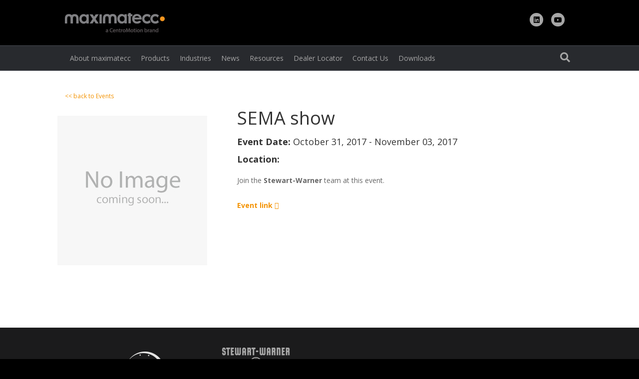

--- FILE ---
content_type: text/html; charset=UTF-8
request_url: https://www.maximatecc.com/events/sema-show/
body_size: 23617
content:
<!DOCTYPE html>
<html lang="en-US">
<head>
<meta charset="UTF-8" />
<meta name="viewport" content="width=device-width, initial-scale=1.0" />
<meta http-equiv="X-UA-Compatible" content="IE=edge" />
<link rel="profile" href="https://gmpg.org/xfn/11" />
<link rel="pingback" href="https://www.maximatecc.com/xmlrpc.php" />
<!--[if lt IE 9]>
	<script src="https://www.maximatecc.com/wp-content/themes/bb-theme/js/html5shiv.js"></script>
	<script src="https://www.maximatecc.com/wp-content/themes/bb-theme/js/respond.min.js"></script>
<![endif]-->
<meta name='robots' content='index, follow, max-image-preview:large, max-snippet:-1, max-video-preview:-1' />

	<!-- This site is optimized with the Yoast SEO plugin v26.7 - https://yoast.com/wordpress/plugins/seo/ -->
	<title>SEMA show - maximatecc</title>
<link data-rocket-preload as="style" href="https://fonts.googleapis.com/css?family=Open%20Sans%3A300%2C400%2C700%2C400&#038;display=swap" rel="preload">
<link href="https://fonts.googleapis.com/css?family=Open%20Sans%3A300%2C400%2C700%2C400&#038;display=swap" media="print" onload="this.media=&#039;all&#039;" rel="stylesheet">
<noscript data-wpr-hosted-gf-parameters=""><link rel="stylesheet" href="https://fonts.googleapis.com/css?family=Open%20Sans%3A300%2C400%2C700%2C400&#038;display=swap"></noscript>
	<link rel="canonical" href="https://www.maximatecc.com/events/sema-show/" />
	<meta property="og:locale" content="en_US" />
	<meta property="og:type" content="article" />
	<meta property="og:title" content="SEMA show - maximatecc" />
	<meta property="og:url" content="https://www.maximatecc.com/events/sema-show/" />
	<meta property="og:site_name" content="maximatecc" />
	<meta name="twitter:card" content="summary_large_image" />
	<script type="application/ld+json" class="yoast-schema-graph">{"@context":"https://schema.org","@graph":[{"@type":"WebPage","@id":"https://www.maximatecc.com/events/sema-show/","url":"https://www.maximatecc.com/events/sema-show/","name":"SEMA show - maximatecc","isPartOf":{"@id":"https://www.maximatecc.com/#website"},"datePublished":"2017-02-27T01:22:50+00:00","inLanguage":"en-US","potentialAction":[{"@type":"ReadAction","target":["https://www.maximatecc.com/events/sema-show/"]}]},{"@type":"WebSite","@id":"https://www.maximatecc.com/#website","url":"https://www.maximatecc.com/","name":"maximatecc","description":"We make machines smart, safe and productive","potentialAction":[{"@type":"SearchAction","target":{"@type":"EntryPoint","urlTemplate":"https://www.maximatecc.com/?s={search_term_string}"},"query-input":{"@type":"PropertyValueSpecification","valueRequired":true,"valueName":"search_term_string"}}],"inLanguage":"en-US"}]}</script>
	<!-- / Yoast SEO plugin. -->


<link rel='dns-prefetch' href='//a.omappapi.com' />
<link rel='dns-prefetch' href='//fonts.googleapis.com' />
<link href='https://fonts.gstatic.com' crossorigin rel='preconnect' />
<link rel="alternate" type="application/rss+xml" title="maximatecc &raquo; Feed" href="https://www.maximatecc.com/feed/" />
<link rel="alternate" type="application/rss+xml" title="maximatecc &raquo; Comments Feed" href="https://www.maximatecc.com/comments/feed/" />
<link rel="alternate" type="application/rss+xml" title="maximatecc &raquo; SEMA show Comments Feed" href="https://www.maximatecc.com/events/sema-show/feed/" />
<link rel="alternate" title="oEmbed (JSON)" type="application/json+oembed" href="https://www.maximatecc.com/wp-json/oembed/1.0/embed?url=https%3A%2F%2Fwww.maximatecc.com%2Fevents%2Fsema-show%2F" />
<link rel="alternate" title="oEmbed (XML)" type="text/xml+oembed" href="https://www.maximatecc.com/wp-json/oembed/1.0/embed?url=https%3A%2F%2Fwww.maximatecc.com%2Fevents%2Fsema-show%2F&#038;format=xml" />
<style id='wp-img-auto-sizes-contain-inline-css'>
img:is([sizes=auto i],[sizes^="auto," i]){contain-intrinsic-size:3000px 1500px}
/*# sourceURL=wp-img-auto-sizes-contain-inline-css */
</style>
<style id='wp-emoji-styles-inline-css'>

	img.wp-smiley, img.emoji {
		display: inline !important;
		border: none !important;
		box-shadow: none !important;
		height: 1em !important;
		width: 1em !important;
		margin: 0 0.07em !important;
		vertical-align: -0.1em !important;
		background: none !important;
		padding: 0 !important;
	}
/*# sourceURL=wp-emoji-styles-inline-css */
</style>
<style id='wp-block-library-inline-css'>
:root{--wp-block-synced-color:#7a00df;--wp-block-synced-color--rgb:122,0,223;--wp-bound-block-color:var(--wp-block-synced-color);--wp-editor-canvas-background:#ddd;--wp-admin-theme-color:#007cba;--wp-admin-theme-color--rgb:0,124,186;--wp-admin-theme-color-darker-10:#006ba1;--wp-admin-theme-color-darker-10--rgb:0,107,160.5;--wp-admin-theme-color-darker-20:#005a87;--wp-admin-theme-color-darker-20--rgb:0,90,135;--wp-admin-border-width-focus:2px}@media (min-resolution:192dpi){:root{--wp-admin-border-width-focus:1.5px}}.wp-element-button{cursor:pointer}:root .has-very-light-gray-background-color{background-color:#eee}:root .has-very-dark-gray-background-color{background-color:#313131}:root .has-very-light-gray-color{color:#eee}:root .has-very-dark-gray-color{color:#313131}:root .has-vivid-green-cyan-to-vivid-cyan-blue-gradient-background{background:linear-gradient(135deg,#00d084,#0693e3)}:root .has-purple-crush-gradient-background{background:linear-gradient(135deg,#34e2e4,#4721fb 50%,#ab1dfe)}:root .has-hazy-dawn-gradient-background{background:linear-gradient(135deg,#faaca8,#dad0ec)}:root .has-subdued-olive-gradient-background{background:linear-gradient(135deg,#fafae1,#67a671)}:root .has-atomic-cream-gradient-background{background:linear-gradient(135deg,#fdd79a,#004a59)}:root .has-nightshade-gradient-background{background:linear-gradient(135deg,#330968,#31cdcf)}:root .has-midnight-gradient-background{background:linear-gradient(135deg,#020381,#2874fc)}:root{--wp--preset--font-size--normal:16px;--wp--preset--font-size--huge:42px}.has-regular-font-size{font-size:1em}.has-larger-font-size{font-size:2.625em}.has-normal-font-size{font-size:var(--wp--preset--font-size--normal)}.has-huge-font-size{font-size:var(--wp--preset--font-size--huge)}.has-text-align-center{text-align:center}.has-text-align-left{text-align:left}.has-text-align-right{text-align:right}.has-fit-text{white-space:nowrap!important}#end-resizable-editor-section{display:none}.aligncenter{clear:both}.items-justified-left{justify-content:flex-start}.items-justified-center{justify-content:center}.items-justified-right{justify-content:flex-end}.items-justified-space-between{justify-content:space-between}.screen-reader-text{border:0;clip-path:inset(50%);height:1px;margin:-1px;overflow:hidden;padding:0;position:absolute;width:1px;word-wrap:normal!important}.screen-reader-text:focus{background-color:#ddd;clip-path:none;color:#444;display:block;font-size:1em;height:auto;left:5px;line-height:normal;padding:15px 23px 14px;text-decoration:none;top:5px;width:auto;z-index:100000}html :where(.has-border-color){border-style:solid}html :where([style*=border-top-color]){border-top-style:solid}html :where([style*=border-right-color]){border-right-style:solid}html :where([style*=border-bottom-color]){border-bottom-style:solid}html :where([style*=border-left-color]){border-left-style:solid}html :where([style*=border-width]){border-style:solid}html :where([style*=border-top-width]){border-top-style:solid}html :where([style*=border-right-width]){border-right-style:solid}html :where([style*=border-bottom-width]){border-bottom-style:solid}html :where([style*=border-left-width]){border-left-style:solid}html :where(img[class*=wp-image-]){height:auto;max-width:100%}:where(figure){margin:0 0 1em}html :where(.is-position-sticky){--wp-admin--admin-bar--position-offset:var(--wp-admin--admin-bar--height,0px)}@media screen and (max-width:600px){html :where(.is-position-sticky){--wp-admin--admin-bar--position-offset:0px}}

/*# sourceURL=wp-block-library-inline-css */
</style><style id='global-styles-inline-css'>
:root{--wp--preset--aspect-ratio--square: 1;--wp--preset--aspect-ratio--4-3: 4/3;--wp--preset--aspect-ratio--3-4: 3/4;--wp--preset--aspect-ratio--3-2: 3/2;--wp--preset--aspect-ratio--2-3: 2/3;--wp--preset--aspect-ratio--16-9: 16/9;--wp--preset--aspect-ratio--9-16: 9/16;--wp--preset--color--black: #000000;--wp--preset--color--cyan-bluish-gray: #abb8c3;--wp--preset--color--white: #ffffff;--wp--preset--color--pale-pink: #f78da7;--wp--preset--color--vivid-red: #cf2e2e;--wp--preset--color--luminous-vivid-orange: #ff6900;--wp--preset--color--luminous-vivid-amber: #fcb900;--wp--preset--color--light-green-cyan: #7bdcb5;--wp--preset--color--vivid-green-cyan: #00d084;--wp--preset--color--pale-cyan-blue: #8ed1fc;--wp--preset--color--vivid-cyan-blue: #0693e3;--wp--preset--color--vivid-purple: #9b51e0;--wp--preset--color--fl-heading-text: #333333;--wp--preset--color--fl-body-bg: #000000;--wp--preset--color--fl-body-text: #666666;--wp--preset--color--fl-accent: #f39200;--wp--preset--color--fl-accent-hover: #f29b18;--wp--preset--color--fl-topbar-bg: #3e4147;--wp--preset--color--fl-topbar-text: #a6a6a6;--wp--preset--color--fl-topbar-link: #a6a6a6;--wp--preset--color--fl-topbar-hover: #95bf48;--wp--preset--color--fl-header-bg: #000000;--wp--preset--color--fl-header-text: #a6a6a6;--wp--preset--color--fl-header-link: #a6a6a6;--wp--preset--color--fl-header-hover: #f39200;--wp--preset--color--fl-nav-bg: #282a2e;--wp--preset--color--fl-nav-link: #a6a6a6;--wp--preset--color--fl-nav-hover: #95bf48;--wp--preset--color--fl-content-bg: #ffffff;--wp--preset--color--fl-footer-widgets-bg: #282a2e;--wp--preset--color--fl-footer-widgets-text: #a6a6a6;--wp--preset--color--fl-footer-widgets-link: #f39200;--wp--preset--color--fl-footer-widgets-hover: #f39200;--wp--preset--color--fl-footer-bg: #000000;--wp--preset--color--fl-footer-text: #a6a6a6;--wp--preset--color--fl-footer-link: #f39200;--wp--preset--color--fl-footer-hover: #f39200;--wp--preset--gradient--vivid-cyan-blue-to-vivid-purple: linear-gradient(135deg,rgb(6,147,227) 0%,rgb(155,81,224) 100%);--wp--preset--gradient--light-green-cyan-to-vivid-green-cyan: linear-gradient(135deg,rgb(122,220,180) 0%,rgb(0,208,130) 100%);--wp--preset--gradient--luminous-vivid-amber-to-luminous-vivid-orange: linear-gradient(135deg,rgb(252,185,0) 0%,rgb(255,105,0) 100%);--wp--preset--gradient--luminous-vivid-orange-to-vivid-red: linear-gradient(135deg,rgb(255,105,0) 0%,rgb(207,46,46) 100%);--wp--preset--gradient--very-light-gray-to-cyan-bluish-gray: linear-gradient(135deg,rgb(238,238,238) 0%,rgb(169,184,195) 100%);--wp--preset--gradient--cool-to-warm-spectrum: linear-gradient(135deg,rgb(74,234,220) 0%,rgb(151,120,209) 20%,rgb(207,42,186) 40%,rgb(238,44,130) 60%,rgb(251,105,98) 80%,rgb(254,248,76) 100%);--wp--preset--gradient--blush-light-purple: linear-gradient(135deg,rgb(255,206,236) 0%,rgb(152,150,240) 100%);--wp--preset--gradient--blush-bordeaux: linear-gradient(135deg,rgb(254,205,165) 0%,rgb(254,45,45) 50%,rgb(107,0,62) 100%);--wp--preset--gradient--luminous-dusk: linear-gradient(135deg,rgb(255,203,112) 0%,rgb(199,81,192) 50%,rgb(65,88,208) 100%);--wp--preset--gradient--pale-ocean: linear-gradient(135deg,rgb(255,245,203) 0%,rgb(182,227,212) 50%,rgb(51,167,181) 100%);--wp--preset--gradient--electric-grass: linear-gradient(135deg,rgb(202,248,128) 0%,rgb(113,206,126) 100%);--wp--preset--gradient--midnight: linear-gradient(135deg,rgb(2,3,129) 0%,rgb(40,116,252) 100%);--wp--preset--font-size--small: 13px;--wp--preset--font-size--medium: 20px;--wp--preset--font-size--large: 36px;--wp--preset--font-size--x-large: 42px;--wp--preset--spacing--20: 0.44rem;--wp--preset--spacing--30: 0.67rem;--wp--preset--spacing--40: 1rem;--wp--preset--spacing--50: 1.5rem;--wp--preset--spacing--60: 2.25rem;--wp--preset--spacing--70: 3.38rem;--wp--preset--spacing--80: 5.06rem;--wp--preset--shadow--natural: 6px 6px 9px rgba(0, 0, 0, 0.2);--wp--preset--shadow--deep: 12px 12px 50px rgba(0, 0, 0, 0.4);--wp--preset--shadow--sharp: 6px 6px 0px rgba(0, 0, 0, 0.2);--wp--preset--shadow--outlined: 6px 6px 0px -3px rgb(255, 255, 255), 6px 6px rgb(0, 0, 0);--wp--preset--shadow--crisp: 6px 6px 0px rgb(0, 0, 0);}:where(.is-layout-flex){gap: 0.5em;}:where(.is-layout-grid){gap: 0.5em;}body .is-layout-flex{display: flex;}.is-layout-flex{flex-wrap: wrap;align-items: center;}.is-layout-flex > :is(*, div){margin: 0;}body .is-layout-grid{display: grid;}.is-layout-grid > :is(*, div){margin: 0;}:where(.wp-block-columns.is-layout-flex){gap: 2em;}:where(.wp-block-columns.is-layout-grid){gap: 2em;}:where(.wp-block-post-template.is-layout-flex){gap: 1.25em;}:where(.wp-block-post-template.is-layout-grid){gap: 1.25em;}.has-black-color{color: var(--wp--preset--color--black) !important;}.has-cyan-bluish-gray-color{color: var(--wp--preset--color--cyan-bluish-gray) !important;}.has-white-color{color: var(--wp--preset--color--white) !important;}.has-pale-pink-color{color: var(--wp--preset--color--pale-pink) !important;}.has-vivid-red-color{color: var(--wp--preset--color--vivid-red) !important;}.has-luminous-vivid-orange-color{color: var(--wp--preset--color--luminous-vivid-orange) !important;}.has-luminous-vivid-amber-color{color: var(--wp--preset--color--luminous-vivid-amber) !important;}.has-light-green-cyan-color{color: var(--wp--preset--color--light-green-cyan) !important;}.has-vivid-green-cyan-color{color: var(--wp--preset--color--vivid-green-cyan) !important;}.has-pale-cyan-blue-color{color: var(--wp--preset--color--pale-cyan-blue) !important;}.has-vivid-cyan-blue-color{color: var(--wp--preset--color--vivid-cyan-blue) !important;}.has-vivid-purple-color{color: var(--wp--preset--color--vivid-purple) !important;}.has-black-background-color{background-color: var(--wp--preset--color--black) !important;}.has-cyan-bluish-gray-background-color{background-color: var(--wp--preset--color--cyan-bluish-gray) !important;}.has-white-background-color{background-color: var(--wp--preset--color--white) !important;}.has-pale-pink-background-color{background-color: var(--wp--preset--color--pale-pink) !important;}.has-vivid-red-background-color{background-color: var(--wp--preset--color--vivid-red) !important;}.has-luminous-vivid-orange-background-color{background-color: var(--wp--preset--color--luminous-vivid-orange) !important;}.has-luminous-vivid-amber-background-color{background-color: var(--wp--preset--color--luminous-vivid-amber) !important;}.has-light-green-cyan-background-color{background-color: var(--wp--preset--color--light-green-cyan) !important;}.has-vivid-green-cyan-background-color{background-color: var(--wp--preset--color--vivid-green-cyan) !important;}.has-pale-cyan-blue-background-color{background-color: var(--wp--preset--color--pale-cyan-blue) !important;}.has-vivid-cyan-blue-background-color{background-color: var(--wp--preset--color--vivid-cyan-blue) !important;}.has-vivid-purple-background-color{background-color: var(--wp--preset--color--vivid-purple) !important;}.has-black-border-color{border-color: var(--wp--preset--color--black) !important;}.has-cyan-bluish-gray-border-color{border-color: var(--wp--preset--color--cyan-bluish-gray) !important;}.has-white-border-color{border-color: var(--wp--preset--color--white) !important;}.has-pale-pink-border-color{border-color: var(--wp--preset--color--pale-pink) !important;}.has-vivid-red-border-color{border-color: var(--wp--preset--color--vivid-red) !important;}.has-luminous-vivid-orange-border-color{border-color: var(--wp--preset--color--luminous-vivid-orange) !important;}.has-luminous-vivid-amber-border-color{border-color: var(--wp--preset--color--luminous-vivid-amber) !important;}.has-light-green-cyan-border-color{border-color: var(--wp--preset--color--light-green-cyan) !important;}.has-vivid-green-cyan-border-color{border-color: var(--wp--preset--color--vivid-green-cyan) !important;}.has-pale-cyan-blue-border-color{border-color: var(--wp--preset--color--pale-cyan-blue) !important;}.has-vivid-cyan-blue-border-color{border-color: var(--wp--preset--color--vivid-cyan-blue) !important;}.has-vivid-purple-border-color{border-color: var(--wp--preset--color--vivid-purple) !important;}.has-vivid-cyan-blue-to-vivid-purple-gradient-background{background: var(--wp--preset--gradient--vivid-cyan-blue-to-vivid-purple) !important;}.has-light-green-cyan-to-vivid-green-cyan-gradient-background{background: var(--wp--preset--gradient--light-green-cyan-to-vivid-green-cyan) !important;}.has-luminous-vivid-amber-to-luminous-vivid-orange-gradient-background{background: var(--wp--preset--gradient--luminous-vivid-amber-to-luminous-vivid-orange) !important;}.has-luminous-vivid-orange-to-vivid-red-gradient-background{background: var(--wp--preset--gradient--luminous-vivid-orange-to-vivid-red) !important;}.has-very-light-gray-to-cyan-bluish-gray-gradient-background{background: var(--wp--preset--gradient--very-light-gray-to-cyan-bluish-gray) !important;}.has-cool-to-warm-spectrum-gradient-background{background: var(--wp--preset--gradient--cool-to-warm-spectrum) !important;}.has-blush-light-purple-gradient-background{background: var(--wp--preset--gradient--blush-light-purple) !important;}.has-blush-bordeaux-gradient-background{background: var(--wp--preset--gradient--blush-bordeaux) !important;}.has-luminous-dusk-gradient-background{background: var(--wp--preset--gradient--luminous-dusk) !important;}.has-pale-ocean-gradient-background{background: var(--wp--preset--gradient--pale-ocean) !important;}.has-electric-grass-gradient-background{background: var(--wp--preset--gradient--electric-grass) !important;}.has-midnight-gradient-background{background: var(--wp--preset--gradient--midnight) !important;}.has-small-font-size{font-size: var(--wp--preset--font-size--small) !important;}.has-medium-font-size{font-size: var(--wp--preset--font-size--medium) !important;}.has-large-font-size{font-size: var(--wp--preset--font-size--large) !important;}.has-x-large-font-size{font-size: var(--wp--preset--font-size--x-large) !important;}
/*# sourceURL=global-styles-inline-css */
</style>

<style id='classic-theme-styles-inline-css'>
/*! This file is auto-generated */
.wp-block-button__link{color:#fff;background-color:#32373c;border-radius:9999px;box-shadow:none;text-decoration:none;padding:calc(.667em + 2px) calc(1.333em + 2px);font-size:1.125em}.wp-block-file__button{background:#32373c;color:#fff;text-decoration:none}
/*# sourceURL=/wp-includes/css/classic-themes.min.css */
</style>
<link data-minify="1" rel='stylesheet' id='bootstrap-css-css' href='https://www.maximatecc.com/wp-content/cache/min/1/wp-content/plugins/tnit-filter-gallery-for-beaver-builder/assets/css/bootstrap.css?ver=1768554060' media='all' />
<link data-minify="1" rel='stylesheet' id='font-awesome-css-css' href='https://www.maximatecc.com/wp-content/cache/min/1/wp-content/plugins/tnit-filter-gallery-for-beaver-builder/assets/css/font-awesome.min.css?ver=1768554060' media='all' />
<link data-minify="1" rel='stylesheet' id='prettyPhoto-css' href='https://www.maximatecc.com/wp-content/cache/min/1/wp-content/plugins/tnit-filter-gallery-for-beaver-builder/assets/css/prettyPhoto.css?ver=1768554060' media='all' />
<link data-minify="1" rel='stylesheet' id='light-gallery-style-css' href='https://www.maximatecc.com/wp-content/cache/min/1/wp-content/plugins/tnit-filter-gallery-for-beaver-builder/assets/css/style-gallery.css?ver=1768554060' media='all' />
<link data-minify="1" rel='stylesheet' id='ub-extension-style-css-css' href='https://www.maximatecc.com/wp-content/cache/min/1/wp-content/plugins/ultimate-blocks/src/extensions/style.css?ver=1768554060' media='all' />
<link data-minify="1" rel='stylesheet' id='tablepress-default-css' href='https://www.maximatecc.com/wp-content/cache/min/1/wp-content/plugins/tablepress/css/build/default.css?ver=1768554060' media='all' />
<link rel='stylesheet' id='jquery-magnificpopup-css' href='https://www.maximatecc.com/wp-content/plugins/bb-plugin/css/jquery.magnificpopup.min.css?ver=2.10.0.4' media='all' />
<link data-minify="1" rel='stylesheet' id='bootstrap-css' href='https://www.maximatecc.com/wp-content/cache/min/1/wp-content/themes/bb-theme/css/bootstrap.min.css?ver=1768554060' media='all' />
<link data-minify="1" rel='stylesheet' id='fl-automator-skin-css' href='https://www.maximatecc.com/wp-content/cache/min/1/wp-content/uploads/bb-theme/skin-696666a53ec65.css?ver=1768554060' media='all' />
<link data-minify="1" rel='stylesheet' id='fl-child-theme-css' href='https://www.maximatecc.com/wp-content/cache/min/1/wp-content/themes/bb-theme-child/style.css?ver=1768554060' media='all' />
<link rel='stylesheet' id='pp-animate-css' href='https://www.maximatecc.com/wp-content/plugins/bbpowerpack/assets/css/animate.min.css?ver=3.5.1' media='all' />

<script id="wpgmza_data-js-extra">
var wpgmza_google_api_status = {"message":"Enqueued","code":"ENQUEUED"};
//# sourceURL=wpgmza_data-js-extra
</script>
<script data-minify="1" src="https://www.maximatecc.com/wp-content/cache/min/1/wp-content/plugins/wp-google-maps/wpgmza_data.js?ver=1768554060" id="wpgmza_data-js"></script>
<script src="https://www.maximatecc.com/wp-includes/js/jquery/jquery.min.js?ver=3.7.1" id="jquery-core-js"></script>
<script src="https://www.maximatecc.com/wp-includes/js/jquery/jquery-migrate.min.js?ver=3.4.1" id="jquery-migrate-js"></script>
<link rel="https://api.w.org/" href="https://www.maximatecc.com/wp-json/" /><link rel="EditURI" type="application/rsd+xml" title="RSD" href="https://www.maximatecc.com/xmlrpc.php?rsd" />
<link rel='shortlink' href='https://www.maximatecc.com/?p=1975' />
		<script>
			var bb_powerpack = {
				version: '2.40.9',
				getAjaxUrl: function() { return atob( 'aHR0cHM6Ly93d3cubWF4aW1hdGVjYy5jb20vd3AtYWRtaW4vYWRtaW4tYWpheC5waHA=' ); },
				callback: function() {},
				mapMarkerData: {},
				post_id: '1975',
				search_term: '',
				current_page: 'https://www.maximatecc.com/events/sema-show/',
				conditionals: {
					is_front_page: false,
					is_home: false,
					is_archive: false,
					current_post_type: '',
					is_tax: false,
										is_author: false,
					current_author: false,
					is_search: false,
									}
			};
		</script>
		

<meta http-equiv="Content-Security-Policy" content="upgrade-insecure-requests">

<!-- Global site tag (gtag.js) - Google Analytics -->
<script async src="https://www.googletagmanager.com/gtag/js?id=G-J6BT69P4NP"></script>
<script>
  window.dataLayer = window.dataLayer || [];
  function gtag(){dataLayer.push(arguments);}
  gtag('js', new Date());

  gtag('config', 'G-J6BT69P4NP');
</script>


<script type="text/javascript">
    (function(c,l,a,r,i,t,y){
        c[a]=c[a]||function(){(c[a].q=c[a].q||[]).push(arguments)};
        t=l.createElement(r);t.async=1;t.src="https://www.clarity.ms/tag/"+i;
        y=l.getElementsByTagName(r)[0];y.parentNode.insertBefore(t,y);
    })(window, document, "clarity", "script", "ppi4e6m1a9");
</script><link rel="pingback" href="https://www.maximatecc.com/xmlrpc.php">
<!-- Google Tag Manager -->
<script>(function(w,d,s,l,i){w[l]=w[l]||[];w[l].push({'gtm.start':
new Date().getTime(),event:'gtm.js'});var f=d.getElementsByTagName(s)[0],
j=d.createElement(s),dl=l!='dataLayer'?'&l='+l:'';j.async=true;j.src=
'https://www.googletagmanager.com/gtm.js?id='+i+dl;f.parentNode.insertBefore(j,f);
})(window,document,'script','dataLayer','GTM-NWX3B9LT');</script>
<!-- End Google Tag Manager -->

<script> (function(ss,ex){ window.ldfdr=window.ldfdr||function(){(ldfdr._q=ldfdr._q||[]).push([].slice.call(arguments));}; (function(d,s){ fs=d.getElementsByTagName(s)[0]; function ce(src){ var cs=d.createElement(s); cs.src=src; cs.async=1; fs.parentNode.insertBefore(cs,fs); }; ce('https://sc.lfeeder.com/lftracker_v1_'+ss+(ex?'_'+ex:'')+'.js'); })(document,'script'); })('p1e024BRMnJ4GB6d'); </script>

<script id="mcjs">!function(c,h,i,m,p){m=c.createElement(h),p=c.getElementsByTagName(h)[0],m.async=1,m.src=i,p.parentNode.insertBefore(m,p)}(document,"script","https://chimpstatic.com/mcjs-connected/js/users/d074706044efe11f9fef57ccb/c139b530e85cd5f9795e2bc9d.js");</script><link rel="icon" href="https://www.maximatecc.com/wp-content/uploads/2022/01/cropped-MM_LOGO_SQUARE-32x32.jpg" sizes="32x32" />
<link rel="icon" href="https://www.maximatecc.com/wp-content/uploads/2022/01/cropped-MM_LOGO_SQUARE-192x192.jpg" sizes="192x192" />
<link rel="apple-touch-icon" href="https://www.maximatecc.com/wp-content/uploads/2022/01/cropped-MM_LOGO_SQUARE-180x180.jpg" />
<meta name="msapplication-TileImage" content="https://www.maximatecc.com/wp-content/uploads/2022/01/cropped-MM_LOGO_SQUARE-270x270.jpg" />
		<style id="wp-custom-css">
			/*
You can add your own CSS here.

Click the help icon above to learn more.
*/

.fl-tabs .fl-tabs-labels .fl-tabs-label.fl-tab-active {
    color: #f39200;
}

ul ul, ol ul, ul ol, ol ol{
	margin-left:15px;
}
ul,li{
	    list-style: inherit;
}
.fl-module-gallery .fl-photo-content img{
	border: 1px solid #eeeeee;
		-webkit-transition: all .2s ease-in-out;
    -moz-transition: all .2s ease-in-out;
    -ms-transition: all .2s ease-in-out;
    -o-transition: all .2s ease-in-out;
    transition: all .2s ease-in-out;
}
.fl-module-gallery .fl-photo-content img:hover{
	-webkit-box-shadow: 0px 0px 10px 0px rgba(0,0,0,0.15);
-moz-box-shadow: 0px 0px 10px 0px rgba(0,0,0,0.15);
box-shadow: 0px 0px 10px 0px rgba(0,0,0,0.15);
	-webkit-transition: all .2s ease-in-out;
    -moz-transition: all .2s ease-in-out;
    -ms-transition: all .2s ease-in-out;
    -o-transition: all .2s ease-in-out;
    transition: all .2s ease-in-out;
}
.wpgmza_sl_reset_button_1{
	background: transparent !important;
    color: #000000;
}
.wpgmza-basic-listing-image-holder img{
	display:none;
}
.wpgmza-content-address-holder img{
	display:none;
}
.wpgmza_basic_row {
    float: left;
    width: 33%;
    min-height: 175px;
	border: none !important;
}
a.fl-button *, a.fl-button:visited *, .fl-builder-content a.fl-button *, .fl-builder-content a.fl-button:visited * {
    color: #ffffff;
}

.page-id-2040 .facetwp-counts {
	display: inline-block;
}
.page-id-2040 .facetwp-per-page {
	float: right;
}
input.wpgmza_sl_reset_button_2[type=button]{
	background:#ffffff;
}
input.wpgmza_sl_search_button_2{
    background: rgb(243, 146, 0);
    border-width: 1px;
    border-style: solid;
    border-color: rgb(182, 109, 0);
    border-image: initial;
	color:#ffffff;
}
.location-box{
	    padding: 15px;
    border: 1px solid #eeeeee;
	width:31%;float:left;
	min-height:150px;
	display:block;
	position:relative;
	min-height:175px;
	margin:1%;
	
}
.location-box p{
	    word-break: break-word;
}
.location-box strong{
	color: #f39200;
}
.wpgmza-content-address-holder{
	    padding: 15px;
    border: 1px solid #eeeeee;
	width:100% !important;
}

.page-id-2 .fl-module-content-slider .bx-wrapper {
    margin: 0 auto 0;
}

.fl-col.fl-node-58a3ab7526687.fl-col-small {
    display: none;
}

.wpgmza-store-locator.wpgmza_sl_main_div {
    margin-bottom: 30px !important;
}

.single-product span.fl-button-text {
    display: none;
}

@media only screen and (min-width:1000px){
	.wpgmza_sl_main_div {
    width: 100% !important;
    float: left !important;
    display: block !important;
    margin-bottom: -10px !important;
}
	.wpgmza_sl_query_div{
		    width: 32% !important;
    float: left !important;
    overflow: visible !important;
	}
	.wpgmza_sl_query_innerdiv1 {
    float: left !important;
    display: block !important;
    width: 100px !important;
    clear: left !important;
    position: relative !important;
    top: 5px !important;
}
	.wpgmza_sl_radius_div{
		    width: 20% !important;
    float: left !important;
    clear: none !important;
		    margin-top: 5px !important;
	}
	.wpgmza_sl_radius_innerdiv1 {
    float: left !important;
    display: block !important;
    width: 75px !important;
}
	.wpgmza_sl_radius_innerdiv2 {
    display: block !important;
    float: left !important;
    width: 25% !important;
    position: relative !important;
    top: -5px !important;
}
	.wpgmza_sl_category_div{
		float:left !important;
		    width: 28% !important;
    clear: none !important;
		margin-top: 5px !important;
		overflow:visible !important;
	}
	.wpgmza_sl_category_innerdiv1 {
    float: left !important;
    display: block !important;
    width: 100px !important;
}
	.wpgmza_sl_category_innerdiv2 {
    float: left !important;
    position: relative !important;
    top: -5px !important;
}
	.wpgmza_sl_search_button_div {
    display: inline-block !important;
    float: left !important;
    margin-right: 15px !important;
}
	.wpgmza_sl_reset_button_div {
    display: inline-block;
    float: left;
}

}
@media only screen and (max-width:1000px) and (min-width:767px){
	.location-box{
		min-height:250px !important;
	}
	.wpgmza_basic_row {
    float: left;
    width: 33%;
    min-height: 200px;
	border: none !important;
}
	.wpgmza-address{
		margin-top:0px;
	}
}
@media only screen and (max-width:766px) and (min-width:481px){
	.location-box{
		width:100% !important;
		min-height:0px !important;
	}
	.wpgmza_basic_row {
    float: left;
    width: 50%;
    min-height: 175px;
	border: none !important;
}
	.wpgmza-address{
		margin-top:0px;
	}
}
@media only screen and (max-width:480px){
	.location-box{
		width:100% !important;
		min-height:0px !important;
	}
		.wpgmza_basic_row {
    float: left;
    width: 100%;
    min-height: 100px;
			height:auto;
	border: none !important;
}
	.wpgmza-address{
		margin-top:0px;
	}
}

.bx-wrapper .bx-pager { margin-bottom: 0; height: 0; }		</style>
		<script id="fl-theme-custom-js">function gotosite() {
  window.open(document.getElementById("shop-menu").value); // JQuery:  $("#shop-menu").val();
}</script>
	<!-- Global site tag (gtag.js) - Google Analytics -->
<script async src="https://www.googletagmanager.com/gtag/js?id=UA-121085370-1"></script>
<script>
  window.dataLayer = window.dataLayer || [];
  function gtag(){dataLayer.push(arguments);}
  gtag('js', new Date());

  gtag('config', 'UA-121085370-1');
</script>

<!-- Global site tag (gtag.js) - Google Ads: 380953777 --> <script async src="https://www.googletagmanager.com/gtag/js?id=AW-380953777"></script> <script> window.dataLayer = window.dataLayer || []; function gtag(){dataLayer.push(arguments);} gtag('js', new Date()); gtag('config', 'AW-380953777'); </script>

<meta name="generator" content="WP Rocket 3.20.3" data-wpr-features="wpr_minify_js wpr_minify_css wpr_preload_links wpr_desktop" /></head>

<body data-rsssl=1 class="wp-singular event-template-default single single-event postid-1975 wp-theme-bb-theme wp-child-theme-bb-theme-child fl-builder-2-10-0-4 fl-theme-1-7-19-1 fl-no-js fl-framework-bootstrap fl-preset-default-dark fl-full-width fl-scroll-to-top fl-search-active" itemscope="itemscope" itemtype="http://schema.org/WebPage">
<!-- Google Tag Manager (noscript) -->
<noscript><iframe src="https://www.googletagmanager.com/ns.html?id=GTM-NWX3B9LT"
height="0" width="0" style="display:none;visibility:hidden"></iframe></noscript>
<!-- End Google Tag Manager (noscript) -->
<a aria-label="Skip to content" class="fl-screen-reader-text" href="#fl-main-content">Skip to content</a><div data-rocket-location-hash="d434d8484ca3c7ebe008e10ddf366009" class="fl-page">
	<header class="fl-page-header fl-page-header-fixed fl-page-nav-right fl-page-nav-toggle-button fl-page-nav-toggle-visible-mobile"  role="banner">
	<div data-rocket-location-hash="f81cbc702907074f809b643288143772" class="fl-page-header-wrap">
		<div class="fl-page-header-container container">
			<div class="fl-page-header-row row">
				<div class="col-sm-12 col-md-3 fl-page-logo-wrap">
					<div class="fl-page-header-logo">
						<a href="https://www.maximatecc.com/"><img class="fl-logo-img" loading="false" data-no-lazy="1"   itemscope itemtype="https://schema.org/ImageObject" src="https://www.maximatecc.com/wp-content/uploads/2025/08/mm-3.png" data-retina="https://www.maximatecc.com/wp-content/uploads/2025/08/mm-2.png" title="" width="200" data-width="200" height="39" data-height="39" alt="maximatecc" /><meta itemprop="name" content="maximatecc" /></a>
					</div>
				</div>
				<div class="col-sm-12 col-md-9 fl-page-fixed-nav-wrap">
					<div data-rocket-location-hash="9e7170af98f898a02ffb7c954b2d2187" class="fl-page-nav-wrap">
						<nav class="fl-page-nav fl-nav navbar navbar-default navbar-expand-md" aria-label="Header Menu" role="navigation">
							<button type="button" class="navbar-toggle navbar-toggler" data-toggle="collapse" data-target=".fl-page-nav-collapse">
								<span>Menu</span>
							</button>
							<div class="fl-page-nav-collapse collapse navbar-collapse">
								<ul id="menu-main-menu" class="nav navbar-nav navbar-right menu fl-theme-menu"><li id="menu-item-21" class="menu-item menu-item-type-post_type menu-item-object-page menu-item-21 nav-item"><a href="https://www.maximatecc.com/about-maximatecc/" class="nav-link">About maximatecc</a></li>
<li id="menu-item-18" class="menu-item menu-item-type-post_type menu-item-object-page menu-item-has-children menu-item-18 nav-item"><a href="https://www.maximatecc.com/products/" class="nav-link">Products</a><div class="fl-submenu-icon-wrap"><span class="fl-submenu-toggle-icon"></span></div>
<ul class="sub-menu">
	<li id="menu-item-13127" class="menu-item menu-item-type-post_type menu-item-object-page menu-item-13127 nav-item"><a href="https://www.maximatecc.com/products/maxai-can-bus-displays/" class="nav-link">CAN Bus Products</a></li>
	<li id="menu-item-13123" class="menu-item menu-item-type-post_type menu-item-object-page menu-item-13123 nav-item"><a href="https://www.maximatecc.com/maxai-software-solutions/" class="nav-link">maxAI™ Software Solutions</a></li>
	<li id="menu-item-13130" class="menu-item menu-item-type-post_type menu-item-object-page menu-item-13130 nav-item"><a href="https://www.maximatecc.com/products/hourmeters/" class="nav-link">Hourmeters</a></li>
	<li id="menu-item-13132" class="menu-item menu-item-type-post_type menu-item-object-page menu-item-13132 nav-item"><a href="https://www.maximatecc.com/products/sensors-senders-accessories/" class="nav-link">Sensors, Senders, &#038; Accessories</a></li>
</ul>
</li>
<li id="menu-item-19" class="menu-item menu-item-type-post_type menu-item-object-page menu-item-has-children menu-item-19 nav-item"><a href="https://www.maximatecc.com/industries/" class="nav-link">Industries</a><div class="fl-submenu-icon-wrap"><span class="fl-submenu-toggle-icon"></span></div>
<ul class="sub-menu">
	<li id="menu-item-14453" class="menu-item menu-item-type-post_type menu-item-object-page menu-item-has-children menu-item-14453 nav-item"><a href="https://www.maximatecc.com/diesel-engines/" class="nav-link">Diesel Engines</a><div class="fl-submenu-icon-wrap"><span class="fl-submenu-toggle-icon"></span></div>
	<ul class="sub-menu">
		<li id="menu-item-14460" class="menu-item menu-item-type-post_type menu-item-object-page menu-item-14460 nav-item"><a href="https://www.maximatecc.com/industries/agriculture/" class="nav-link">Agriculture</a></li>
		<li id="menu-item-14461" class="menu-item menu-item-type-post_type menu-item-object-page menu-item-14461 nav-item"><a href="https://www.maximatecc.com/industries/construction/" class="nav-link">Construction</a></li>
		<li id="menu-item-14463" class="menu-item menu-item-type-post_type menu-item-object-page menu-item-14463 nav-item"><a href="https://www.maximatecc.com/industries/military/" class="nav-link">Defense</a></li>
		<li id="menu-item-14458" class="menu-item menu-item-type-post_type menu-item-object-page menu-item-14458 nav-item"><a href="https://www.maximatecc.com/industries/industrial/" class="nav-link">Industrial</a></li>
		<li id="menu-item-14462" class="menu-item menu-item-type-post_type menu-item-object-page menu-item-14462 nav-item"><a href="https://www.maximatecc.com/industries/material-handling/" class="nav-link">Material Handling</a></li>
		<li id="menu-item-14464" class="menu-item menu-item-type-post_type menu-item-object-page menu-item-14464 nav-item"><a href="https://www.maximatecc.com/industries/mining/" class="nav-link">Mining</a></li>
		<li id="menu-item-14459" class="menu-item menu-item-type-post_type menu-item-object-page menu-item-14459 nav-item"><a href="https://www.maximatecc.com/industries/specialty-vehicles-and-equipment/" class="nav-link">Specialty Vehicles and Equipment</a></li>
	</ul>
</li>
	<li id="menu-item-14452" class="menu-item menu-item-type-post_type menu-item-object-page menu-item-has-children menu-item-14452 nav-item"><a href="https://www.maximatecc.com/electric-equipment/" class="nav-link">Electric Equipment</a><div class="fl-submenu-icon-wrap"><span class="fl-submenu-toggle-icon"></span></div>
	<ul class="sub-menu">
		<li id="menu-item-14454" class="menu-item menu-item-type-post_type menu-item-object-page menu-item-14454 nav-item"><a href="https://www.maximatecc.com/industries/agriculture/" class="nav-link">Agriculture</a></li>
		<li id="menu-item-14455" class="menu-item menu-item-type-post_type menu-item-object-page menu-item-14455 nav-item"><a href="https://www.maximatecc.com/industries/construction/" class="nav-link">Construction</a></li>
		<li id="menu-item-13110" class="menu-item menu-item-type-post_type menu-item-object-page menu-item-13110 nav-item"><a href="https://www.maximatecc.com/industries/military/" class="nav-link">Defense</a></li>
		<li id="menu-item-13112" class="menu-item menu-item-type-post_type menu-item-object-page menu-item-13112 nav-item"><a href="https://www.maximatecc.com/industries/industrial/" class="nav-link">Industrial</a></li>
		<li id="menu-item-14456" class="menu-item menu-item-type-post_type menu-item-object-page menu-item-14456 nav-item"><a href="https://www.maximatecc.com/industries/material-handling/" class="nav-link">Material Handling</a></li>
		<li id="menu-item-14457" class="menu-item menu-item-type-post_type menu-item-object-page menu-item-14457 nav-item"><a href="https://www.maximatecc.com/industries/mining/" class="nav-link">Mining</a></li>
		<li id="menu-item-13113" class="menu-item menu-item-type-post_type menu-item-object-page menu-item-13113 nav-item"><a href="https://www.maximatecc.com/industries/specialty-vehicles-and-equipment/" class="nav-link">Specialty Vehicles and Equipment</a></li>
	</ul>
</li>
</ul>
</li>
<li id="menu-item-12166" class="menu-item menu-item-type-post_type menu-item-object-page menu-item-12166 nav-item"><a href="https://www.maximatecc.com/news/" class="nav-link">News</a></li>
<li id="menu-item-14238" class="menu-item menu-item-type-post_type menu-item-object-page menu-item-has-children menu-item-14238 nav-item"><a href="https://www.maximatecc.com/resources/" class="nav-link">Resources</a><div class="fl-submenu-icon-wrap"><span class="fl-submenu-toggle-icon"></span></div>
<ul class="sub-menu">
	<li id="menu-item-14239" class="menu-item menu-item-type-post_type menu-item-object-page menu-item-14239 nav-item"><a href="https://www.maximatecc.com/knowledge-center/" class="nav-link">Knowledge Center</a></li>
	<li id="menu-item-14676" class="menu-item menu-item-type-post_type menu-item-object-page menu-item-14676 nav-item"><a href="https://www.maximatecc.com/video-library/" class="nav-link">Video Library</a></li>
</ul>
</li>
<li id="menu-item-8549" class="menu-item menu-item-type-post_type menu-item-object-page menu-item-8549 nav-item"><a href="https://www.maximatecc.com/dealer-locator/" class="nav-link">Dealer Locator</a></li>
<li id="menu-item-12351" class="menu-item menu-item-type-post_type menu-item-object-page menu-item-12351 nav-item"><a href="https://www.maximatecc.com/contact-us/" class="nav-link">Contact Us</a></li>
<li id="menu-item-12602" class="menu-item menu-item-type-post_type menu-item-object-page menu-item-12602 nav-item"><a href="https://www.maximatecc.com/downloads/" class="nav-link">Downloads</a></li>
</ul>							</div>
						</nav>
					</div>
				</div>
			</div>
		</div>
	</div>
</header><!-- .fl-page-header-fixed -->
<header data-rocket-location-hash="80864b75c2e521278d74d32d5b86cd67" class="fl-page-header fl-page-header-primary fl-page-nav-bottom fl-page-nav-toggle-button fl-page-nav-toggle-visible-mobile" itemscope="itemscope" itemtype="https://schema.org/WPHeader" role="banner">
	<div data-rocket-location-hash="28c6ebb87305503daa275019452e5790" class="fl-page-header-wrap">
		<div class="fl-page-header-container container">
			<div class="fl-page-header-row row">
				<div class="col-sm-6 col-md-6 fl-page-header-logo-col">
					<div class="fl-page-header-logo" itemscope="itemscope" itemtype="https://schema.org/Organization">
						<a href="https://www.maximatecc.com/" itemprop="url"><img class="fl-logo-img" loading="false" data-no-lazy="1"   itemscope itemtype="https://schema.org/ImageObject" src="https://www.maximatecc.com/wp-content/uploads/2025/08/mm-3.png" data-retina="https://www.maximatecc.com/wp-content/uploads/2025/08/mm-2.png" title="" width="200" data-width="200" height="39" data-height="39" alt="maximatecc" /><meta itemprop="name" content="maximatecc" /></a>
											</div>
				</div>
				<div class="col-sm-6 col-md-6 fl-page-nav-col">
					<div class="fl-page-header-content">
							<div class="fl-social-icons">
	<a href="https://www.linkedin.com/company/3145921?trk=tyah&trkInfo=tas%3Amaximatecc%2Cidx%3A1-1-1" class="fa-stack icon-linkedin" target="_self" rel="noopener noreferrer"><span class="sr-only">Linkedin</span>
					<i aria-hidden="true" class="fas fa-circle fa-stack-2x mono"></i>
					<i aria-hidden="true" class="fab fa-linkedin mono fa-stack-1x fa-inverse"></i>
					</a><a href="https://www.youtube.com/@maximatecc9316" class="fa-stack icon-youtube" target="_self" rel="noopener noreferrer"><span class="sr-only">Youtube</span>
					<i aria-hidden="true" class="fas fa-circle fa-stack-2x mono"></i>
					<i aria-hidden="true" class="fab fa-youtube mono fa-stack-1x fa-inverse"></i>
					</a></div>
					</div>
				</div>
			</div>
		</div>
	</div>
	<div class="fl-page-nav-wrap">
		<div class="fl-page-nav-container container">
			<nav class="fl-page-nav navbar navbar-default navbar-expand-md" aria-label="Header Menu" itemscope="itemscope" itemtype="https://schema.org/SiteNavigationElement" role="navigation">
				<button type="button" class="navbar-toggle navbar-toggler" data-toggle="collapse" data-target=".fl-page-nav-collapse">
					<span>Menu</span>
				</button>
				<div class="fl-page-nav-collapse collapse navbar-collapse">
					<ul id="menu-main-menu-1" class="nav navbar-nav menu fl-theme-menu"><li class="menu-item menu-item-type-post_type menu-item-object-page menu-item-21 nav-item"><a href="https://www.maximatecc.com/about-maximatecc/" class="nav-link">About maximatecc</a></li>
<li class="menu-item menu-item-type-post_type menu-item-object-page menu-item-has-children menu-item-18 nav-item"><a href="https://www.maximatecc.com/products/" class="nav-link">Products</a><div class="fl-submenu-icon-wrap"><span class="fl-submenu-toggle-icon"></span></div>
<ul class="sub-menu">
	<li class="menu-item menu-item-type-post_type menu-item-object-page menu-item-13127 nav-item"><a href="https://www.maximatecc.com/products/maxai-can-bus-displays/" class="nav-link">CAN Bus Products</a></li>
	<li class="menu-item menu-item-type-post_type menu-item-object-page menu-item-13123 nav-item"><a href="https://www.maximatecc.com/maxai-software-solutions/" class="nav-link">maxAI™ Software Solutions</a></li>
	<li class="menu-item menu-item-type-post_type menu-item-object-page menu-item-13130 nav-item"><a href="https://www.maximatecc.com/products/hourmeters/" class="nav-link">Hourmeters</a></li>
	<li class="menu-item menu-item-type-post_type menu-item-object-page menu-item-13132 nav-item"><a href="https://www.maximatecc.com/products/sensors-senders-accessories/" class="nav-link">Sensors, Senders, &#038; Accessories</a></li>
</ul>
</li>
<li class="menu-item menu-item-type-post_type menu-item-object-page menu-item-has-children menu-item-19 nav-item"><a href="https://www.maximatecc.com/industries/" class="nav-link">Industries</a><div class="fl-submenu-icon-wrap"><span class="fl-submenu-toggle-icon"></span></div>
<ul class="sub-menu">
	<li class="menu-item menu-item-type-post_type menu-item-object-page menu-item-has-children menu-item-14453 nav-item"><a href="https://www.maximatecc.com/diesel-engines/" class="nav-link">Diesel Engines</a><div class="fl-submenu-icon-wrap"><span class="fl-submenu-toggle-icon"></span></div>
	<ul class="sub-menu">
		<li class="menu-item menu-item-type-post_type menu-item-object-page menu-item-14460 nav-item"><a href="https://www.maximatecc.com/industries/agriculture/" class="nav-link">Agriculture</a></li>
		<li class="menu-item menu-item-type-post_type menu-item-object-page menu-item-14461 nav-item"><a href="https://www.maximatecc.com/industries/construction/" class="nav-link">Construction</a></li>
		<li class="menu-item menu-item-type-post_type menu-item-object-page menu-item-14463 nav-item"><a href="https://www.maximatecc.com/industries/military/" class="nav-link">Defense</a></li>
		<li class="menu-item menu-item-type-post_type menu-item-object-page menu-item-14458 nav-item"><a href="https://www.maximatecc.com/industries/industrial/" class="nav-link">Industrial</a></li>
		<li class="menu-item menu-item-type-post_type menu-item-object-page menu-item-14462 nav-item"><a href="https://www.maximatecc.com/industries/material-handling/" class="nav-link">Material Handling</a></li>
		<li class="menu-item menu-item-type-post_type menu-item-object-page menu-item-14464 nav-item"><a href="https://www.maximatecc.com/industries/mining/" class="nav-link">Mining</a></li>
		<li class="menu-item menu-item-type-post_type menu-item-object-page menu-item-14459 nav-item"><a href="https://www.maximatecc.com/industries/specialty-vehicles-and-equipment/" class="nav-link">Specialty Vehicles and Equipment</a></li>
	</ul>
</li>
	<li class="menu-item menu-item-type-post_type menu-item-object-page menu-item-has-children menu-item-14452 nav-item"><a href="https://www.maximatecc.com/electric-equipment/" class="nav-link">Electric Equipment</a><div class="fl-submenu-icon-wrap"><span class="fl-submenu-toggle-icon"></span></div>
	<ul class="sub-menu">
		<li class="menu-item menu-item-type-post_type menu-item-object-page menu-item-14454 nav-item"><a href="https://www.maximatecc.com/industries/agriculture/" class="nav-link">Agriculture</a></li>
		<li class="menu-item menu-item-type-post_type menu-item-object-page menu-item-14455 nav-item"><a href="https://www.maximatecc.com/industries/construction/" class="nav-link">Construction</a></li>
		<li class="menu-item menu-item-type-post_type menu-item-object-page menu-item-13110 nav-item"><a href="https://www.maximatecc.com/industries/military/" class="nav-link">Defense</a></li>
		<li class="menu-item menu-item-type-post_type menu-item-object-page menu-item-13112 nav-item"><a href="https://www.maximatecc.com/industries/industrial/" class="nav-link">Industrial</a></li>
		<li class="menu-item menu-item-type-post_type menu-item-object-page menu-item-14456 nav-item"><a href="https://www.maximatecc.com/industries/material-handling/" class="nav-link">Material Handling</a></li>
		<li class="menu-item menu-item-type-post_type menu-item-object-page menu-item-14457 nav-item"><a href="https://www.maximatecc.com/industries/mining/" class="nav-link">Mining</a></li>
		<li class="menu-item menu-item-type-post_type menu-item-object-page menu-item-13113 nav-item"><a href="https://www.maximatecc.com/industries/specialty-vehicles-and-equipment/" class="nav-link">Specialty Vehicles and Equipment</a></li>
	</ul>
</li>
</ul>
</li>
<li class="menu-item menu-item-type-post_type menu-item-object-page menu-item-12166 nav-item"><a href="https://www.maximatecc.com/news/" class="nav-link">News</a></li>
<li class="menu-item menu-item-type-post_type menu-item-object-page menu-item-has-children menu-item-14238 nav-item"><a href="https://www.maximatecc.com/resources/" class="nav-link">Resources</a><div class="fl-submenu-icon-wrap"><span class="fl-submenu-toggle-icon"></span></div>
<ul class="sub-menu">
	<li class="menu-item menu-item-type-post_type menu-item-object-page menu-item-14239 nav-item"><a href="https://www.maximatecc.com/knowledge-center/" class="nav-link">Knowledge Center</a></li>
	<li class="menu-item menu-item-type-post_type menu-item-object-page menu-item-14676 nav-item"><a href="https://www.maximatecc.com/video-library/" class="nav-link">Video Library</a></li>
</ul>
</li>
<li class="menu-item menu-item-type-post_type menu-item-object-page menu-item-8549 nav-item"><a href="https://www.maximatecc.com/dealer-locator/" class="nav-link">Dealer Locator</a></li>
<li class="menu-item menu-item-type-post_type menu-item-object-page menu-item-12351 nav-item"><a href="https://www.maximatecc.com/contact-us/" class="nav-link">Contact Us</a></li>
<li class="menu-item menu-item-type-post_type menu-item-object-page menu-item-12602 nav-item"><a href="https://www.maximatecc.com/downloads/" class="nav-link">Downloads</a></li>
</ul><div class="fl-page-nav-search">
	<a href="#" class="fas fa-search" aria-label="Search" aria-expanded="false" aria-haspopup="true" id='flsearchform'></a>
	<form method="get" role="search" aria-label="Search" action="https://www.maximatecc.com/" title="Type and press Enter to search.">
		<input type="search" class="fl-search-input form-control" name="s" placeholder="Search" value="" aria-labelledby="flsearchform" />
	</form>
</div>
				</div>
			</nav>
		</div>
	</div>
</header><!-- .fl-page-header -->
	<div data-rocket-location-hash="c1b0db3acee75fc5749abf86bbd94a1a" class="fl-page-content" itemprop="mainContentOfPage">
	
		
<div data-rocket-location-hash="0b3f869b8714e5fe6efe03b48465e6ee" class="container event-container">
	<div class="row">
		
				
		<div class="fl-content">
							<article class="fl-post post-1975 event type-event status-publish hentry event_category-tradeshow" id="fl-post-1975" itemscope itemtype="http://schema.org/Product">
    <div class="col-md-12">
        <a href="https://www.maximatecc.com/events/"><span style="font-size: 12px;"><< back to Events</span></a></p>
    </div>
    <div class="row event-top">

        <div class="col-md-4">
            <div class="fl-post-thumb" style="margin-top: 20px;">
                            <img class="img-responsive" src="https://www.maximatecc.com/wp-content/uploads/2017/02/No_Image_Coming_soon.jpg" />
                            </div>
        </div>
        <div class="col-md-7 product-cta">

            <h1 class="fl-post-title" itemprop="name">
                SEMA show            </h1>
                        <h4><strong>Event Date:</strong> October 31, 2017 - November 03, 2017</h4>
            <h4><strong>Location:</strong> </h4>
            
            <p>Join the <strong>Stewart-Warner</strong> team at this event.</p>
                    <div class="product-link">
                        <a href="https://www.semashow.com/the-sema-show" target="_blank" class="link" role="button">
                            <span class="fl-button-text">Event link <i class="fa fa-external-link" aria-hidden="true"></i> </span>
                        </a>
                    </div>
        </div>
    </div>
</article>
<!-- .fl-post -->					</div>
		
				
	</div>
</div>

			
	</div><!-- .fl-page-content -->
	
	<footer data-rocket-location-hash="af0b1a7cba0185f194bd7131390a02f7" class="fl-page-footer-wrap" itemscope="itemscope" itemtype="http://schema.org/WPFooter">
                <link data-minify="1" rel='stylesheet' id='font-awesome-5-css' href='https://www.maximatecc.com/wp-content/cache/min/1/wp-content/plugins/bb-plugin/fonts/fontawesome/5.15.4/css/all.min.css?ver=1768554060' media='all' />
<style id='fl-builder-layout-36-inline-css'>
.fl-builder-content *,.fl-builder-content *:before,.fl-builder-content *:after {-webkit-box-sizing: border-box;-moz-box-sizing: border-box;box-sizing: border-box;}.fl-row:before,.fl-row:after,.fl-row-content:before,.fl-row-content:after,.fl-col-group:before,.fl-col-group:after,.fl-col:before,.fl-col:after,.fl-module:not([data-accepts]):before,.fl-module:not([data-accepts]):after,.fl-module-content:before,.fl-module-content:after {display: table;content: " ";}.fl-row:after,.fl-row-content:after,.fl-col-group:after,.fl-col:after,.fl-module:not([data-accepts]):after,.fl-module-content:after {clear: both;}.fl-clear {clear: both;}.fl-row,.fl-row-content {margin-left: auto;margin-right: auto;min-width: 0;}.fl-row-content-wrap {position: relative;}.fl-builder-mobile .fl-row-bg-photo .fl-row-content-wrap {background-attachment: scroll;}.fl-row-bg-video,.fl-row-bg-video .fl-row-content,.fl-row-bg-embed,.fl-row-bg-embed .fl-row-content {position: relative;}.fl-row-bg-video .fl-bg-video,.fl-row-bg-embed .fl-bg-embed-code {bottom: 0;left: 0;overflow: hidden;position: absolute;right: 0;top: 0;}.fl-row-bg-video .fl-bg-video video,.fl-row-bg-embed .fl-bg-embed-code video {bottom: 0;left: 0px;max-width: none;position: absolute;right: 0;top: 0px;}.fl-row-bg-video .fl-bg-video video {min-width: 100%;min-height: 100%;width: auto;height: auto;}.fl-row-bg-video .fl-bg-video iframe,.fl-row-bg-embed .fl-bg-embed-code iframe {pointer-events: none;width: 100vw;height: 56.25vw; max-width: none;min-height: 100vh;min-width: 177.77vh; position: absolute;top: 50%;left: 50%;-ms-transform: translate(-50%, -50%); -webkit-transform: translate(-50%, -50%); transform: translate(-50%, -50%);}.fl-bg-video-fallback {background-position: 50% 50%;background-repeat: no-repeat;background-size: cover;bottom: 0px;left: 0px;position: absolute;right: 0px;top: 0px;}.fl-row-bg-slideshow,.fl-row-bg-slideshow .fl-row-content {position: relative;}.fl-row .fl-bg-slideshow {bottom: 0;left: 0;overflow: hidden;position: absolute;right: 0;top: 0;z-index: 0;}.fl-builder-edit .fl-row .fl-bg-slideshow * {bottom: 0;height: auto !important;left: 0;position: absolute !important;right: 0;top: 0;}.fl-row-bg-overlay .fl-row-content-wrap:after {border-radius: inherit;content: '';display: block;position: absolute;top: 0;right: 0;bottom: 0;left: 0;z-index: 0;}.fl-row-bg-overlay .fl-row-content {position: relative;z-index: 1;}.fl-row-default-height .fl-row-content-wrap,.fl-row-custom-height .fl-row-content-wrap {display: -webkit-box;display: -webkit-flex;display: -ms-flexbox;display: flex;min-height: 100vh;}.fl-row-overlap-top .fl-row-content-wrap {display: -webkit-inline-box;display: -webkit-inline-flex;display: -moz-inline-box;display: -ms-inline-flexbox;display: inline-flex;width: 100%;}.fl-row-default-height .fl-row-content-wrap,.fl-row-custom-height .fl-row-content-wrap {min-height: 0;}.fl-row-default-height .fl-row-content,.fl-row-full-height .fl-row-content,.fl-row-custom-height .fl-row-content {-webkit-box-flex: 1 1 auto; -moz-box-flex: 1 1 auto;-webkit-flex: 1 1 auto;-ms-flex: 1 1 auto;flex: 1 1 auto;}.fl-row-default-height .fl-row-full-width.fl-row-content,.fl-row-full-height .fl-row-full-width.fl-row-content,.fl-row-custom-height .fl-row-full-width.fl-row-content {max-width: 100%;width: 100%;}.fl-row-default-height.fl-row-align-center .fl-row-content-wrap,.fl-row-full-height.fl-row-align-center .fl-row-content-wrap,.fl-row-custom-height.fl-row-align-center .fl-row-content-wrap {-webkit-align-items: center;-webkit-box-align: center;-webkit-box-pack: center;-webkit-justify-content: center;-ms-flex-align: center;-ms-flex-pack: center;justify-content: center;align-items: center;}.fl-row-default-height.fl-row-align-bottom .fl-row-content-wrap,.fl-row-full-height.fl-row-align-bottom .fl-row-content-wrap,.fl-row-custom-height.fl-row-align-bottom .fl-row-content-wrap {-webkit-align-items: flex-end;-webkit-justify-content: flex-end;-webkit-box-align: end;-webkit-box-pack: end;-ms-flex-align: end;-ms-flex-pack: end;justify-content: flex-end;align-items: flex-end;}.fl-col-group-equal-height {display: flex;flex-wrap: wrap;width: 100%;}.fl-col-group-equal-height.fl-col-group-has-child-loading {flex-wrap: nowrap;}.fl-col-group-equal-height .fl-col,.fl-col-group-equal-height .fl-col-content {display: flex;flex: 1 1 auto;}.fl-col-group-equal-height .fl-col-content {flex-direction: column;flex-shrink: 1;min-width: 1px;max-width: 100%;width: 100%;}.fl-col-group-equal-height:before,.fl-col-group-equal-height .fl-col:before,.fl-col-group-equal-height .fl-col-content:before,.fl-col-group-equal-height:after,.fl-col-group-equal-height .fl-col:after,.fl-col-group-equal-height .fl-col-content:after{content: none;}.fl-col-group-nested.fl-col-group-equal-height.fl-col-group-align-top .fl-col-content,.fl-col-group-equal-height.fl-col-group-align-top .fl-col-content {justify-content: flex-start;}.fl-col-group-nested.fl-col-group-equal-height.fl-col-group-align-center .fl-col-content,.fl-col-group-equal-height.fl-col-group-align-center .fl-col-content {justify-content: center;}.fl-col-group-nested.fl-col-group-equal-height.fl-col-group-align-bottom .fl-col-content,.fl-col-group-equal-height.fl-col-group-align-bottom .fl-col-content {justify-content: flex-end;}.fl-col-group-equal-height.fl-col-group-align-center .fl-col-group {width: 100%;}.fl-col {float: left;min-height: 1px;}.fl-col-bg-overlay .fl-col-content {position: relative;}.fl-col-bg-overlay .fl-col-content:after {border-radius: inherit;content: '';display: block;position: absolute;top: 0;right: 0;bottom: 0;left: 0;z-index: 0;}.fl-col-bg-overlay .fl-module {position: relative;z-index: 2;}.single:not(.woocommerce).single-fl-builder-template .fl-content {width: 100%;}.fl-builder-layer {position: absolute;top:0;left:0;right: 0;bottom: 0;z-index: 0;pointer-events: none;overflow: hidden;}.fl-builder-shape-layer {z-index: 0;}.fl-builder-shape-layer.fl-builder-bottom-edge-layer {z-index: 1;}.fl-row-bg-overlay .fl-builder-shape-layer {z-index: 1;}.fl-row-bg-overlay .fl-builder-shape-layer.fl-builder-bottom-edge-layer {z-index: 2;}.fl-row-has-layers .fl-row-content {z-index: 1;}.fl-row-bg-overlay .fl-row-content {z-index: 2;}.fl-builder-layer > * {display: block;position: absolute;top:0;left:0;width: 100%;}.fl-builder-layer + .fl-row-content {position: relative;}.fl-builder-layer .fl-shape {fill: #aaa;stroke: none;stroke-width: 0;width:100%;}@supports (-webkit-touch-callout: inherit) {.fl-row.fl-row-bg-parallax .fl-row-content-wrap,.fl-row.fl-row-bg-fixed .fl-row-content-wrap {background-position: center !important;background-attachment: scroll !important;}}@supports (-webkit-touch-callout: none) {.fl-row.fl-row-bg-fixed .fl-row-content-wrap {background-position: center !important;background-attachment: scroll !important;}}.fl-clearfix:before,.fl-clearfix:after {display: table;content: " ";}.fl-clearfix:after {clear: both;}.sr-only {position: absolute;width: 1px;height: 1px;padding: 0;overflow: hidden;clip: rect(0,0,0,0);white-space: nowrap;border: 0;}.fl-builder-content .fl-button:is(a, button),.fl-builder-content a.fl-button:visited {border-radius: 4px;display: inline-block;font-size: 16px;font-weight: normal;line-height: 18px;padding: 12px 24px;text-decoration: none;text-shadow: none;}.fl-builder-content .fl-button:hover {text-decoration: none;}.fl-builder-content .fl-button:active {position: relative;top: 1px;}.fl-builder-content .fl-button-width-full .fl-button {width: 100%;display: block;text-align: center;}.fl-builder-content .fl-button-width-custom .fl-button {display: inline-block;text-align: center;max-width: 100%;}.fl-builder-content .fl-button-left {text-align: left;}.fl-builder-content .fl-button-center {text-align: center;}.fl-builder-content .fl-button-right {text-align: right;}.fl-builder-content .fl-button i {font-size: 1.3em;height: auto;margin-right:8px;vertical-align: middle;width: auto;}.fl-builder-content .fl-button i.fl-button-icon-after {margin-left: 8px;margin-right: 0;}.fl-builder-content .fl-button-has-icon .fl-button-text {vertical-align: middle;}.fl-icon-wrap {display: inline-block;}.fl-icon {display: table-cell;vertical-align: middle;}.fl-icon a {text-decoration: none;}.fl-icon i {float: right;height: auto;width: auto;}.fl-icon i:before {border: none !important;height: auto;width: auto;}.fl-icon-text {display: table-cell;text-align: left;padding-left: 15px;vertical-align: middle;}.fl-icon-text-empty {display: none;}.fl-icon-text *:last-child {margin: 0 !important;padding: 0 !important;}.fl-icon-text a {text-decoration: none;}.fl-icon-text span {display: block;}.fl-icon-text span.mce-edit-focus {min-width: 1px;}.fl-module img {max-width: 100%;}.fl-photo {line-height: 0;position: relative;}.fl-photo-align-left {text-align: left;}.fl-photo-align-center {text-align: center;}.fl-photo-align-right {text-align: right;}.fl-photo-content {display: inline-block;line-height: 0;position: relative;max-width: 100%;}.fl-photo-img-svg {width: 100%;}.fl-photo-content img {display: inline;height: auto;max-width: 100%;}.fl-photo-crop-circle img {-webkit-border-radius: 100%;-moz-border-radius: 100%;border-radius: 100%;}.fl-photo-caption {font-size: 13px;line-height: 18px;overflow: hidden;text-overflow: ellipsis;}.fl-photo-caption-below {padding-bottom: 20px;padding-top: 10px;}.fl-photo-caption-hover {background: rgba(0,0,0,0.7);bottom: 0;color: #fff;left: 0;opacity: 0;filter: alpha(opacity = 0);padding: 10px 15px;position: absolute;right: 0;-webkit-transition:opacity 0.3s ease-in;-moz-transition:opacity 0.3s ease-in;transition:opacity 0.3s ease-in;}.fl-photo-content:hover .fl-photo-caption-hover {opacity: 100;filter: alpha(opacity = 100);}.fl-builder-pagination,.fl-builder-pagination-load-more {padding: 40px 0;}.fl-builder-pagination ul.page-numbers {list-style: none;margin: 0;padding: 0;text-align: center;}.fl-builder-pagination li {display: inline-block;list-style: none;margin: 0;padding: 0;}.fl-builder-pagination li a.page-numbers,.fl-builder-pagination li span.page-numbers {border: 1px solid #e6e6e6;display: inline-block;padding: 5px 10px;margin: 0 0 5px;}.fl-builder-pagination li a.page-numbers:hover,.fl-builder-pagination li span.current {background: #f5f5f5;text-decoration: none;}.fl-slideshow,.fl-slideshow * {-webkit-box-sizing: content-box;-moz-box-sizing: content-box;box-sizing: content-box;}.fl-slideshow .fl-slideshow-image img {max-width: none !important;}.fl-slideshow-social {line-height: 0 !important;}.fl-slideshow-social * {margin: 0 !important;}.fl-builder-content .bx-wrapper .bx-viewport {background: transparent;border: none;box-shadow: none;left: 0;}.mfp-wrap button.mfp-arrow,.mfp-wrap button.mfp-arrow:active,.mfp-wrap button.mfp-arrow:hover,.mfp-wrap button.mfp-arrow:focus {background: transparent !important;border: none !important;outline: none;position: absolute;top: 50%;box-shadow: none !important;}.mfp-wrap .mfp-close,.mfp-wrap .mfp-close:active,.mfp-wrap .mfp-close:hover,.mfp-wrap .mfp-close:focus {background: transparent !important;border: none !important;outline: none;position: absolute;top: 0;box-shadow: none !important;}.admin-bar .mfp-wrap .mfp-close,.admin-bar .mfp-wrap .mfp-close:active,.admin-bar .mfp-wrap .mfp-close:hover,.admin-bar .mfp-wrap .mfp-close:focus {top: 32px!important;}img.mfp-img {padding: 0;}.mfp-counter {display: none;}.mfp-wrap .mfp-preloader.fa {font-size: 30px;}.fl-form-field {margin-bottom: 15px;}.fl-form-field input.fl-form-error {border-color: #DD6420;}.fl-form-error-message {clear: both;color: #DD6420;display: none;padding-top: 8px;font-size: 12px;font-weight: lighter;}.fl-form-button-disabled {opacity: 0.5;}.fl-animation {opacity: 0;}body.fl-no-js .fl-animation {opacity: 1;}.fl-builder-preview .fl-animation,.fl-builder-edit .fl-animation,.fl-animated {opacity: 1;}.fl-animated {animation-fill-mode: both;}.fl-button.fl-button-icon-animation i {width: 0 !important;opacity: 0;transition: all 0.2s ease-out;}.fl-button.fl-button-icon-animation:hover i {opacity: 1 !important;}.fl-button.fl-button-icon-animation i.fl-button-icon-after {margin-left: 0px !important;}.fl-button.fl-button-icon-animation:hover i.fl-button-icon-after {margin-left: 10px !important;}.fl-button.fl-button-icon-animation i.fl-button-icon-before {margin-right: 0 !important;}.fl-button.fl-button-icon-animation:hover i.fl-button-icon-before {margin-right: 20px !important;margin-left: -10px;}@media (max-width: 1200px) {}@media (max-width: 992px) { .fl-col-group.fl-col-group-medium-reversed {display: -webkit-flex;display: flex;-webkit-flex-wrap: wrap-reverse;flex-wrap: wrap-reverse;flex-direction: row-reverse;} }@media (max-width: 768px) { .fl-row-content-wrap {background-attachment: scroll !important;}.fl-row-bg-parallax .fl-row-content-wrap {background-attachment: scroll !important;background-position: center center !important;}.fl-col-group.fl-col-group-equal-height {display: block;}.fl-col-group.fl-col-group-equal-height.fl-col-group-custom-width {display: -webkit-box;display: -webkit-flex;display: flex;}.fl-col-group.fl-col-group-responsive-reversed {display: -webkit-flex;display: flex;-webkit-flex-wrap: wrap-reverse;flex-wrap: wrap-reverse;flex-direction: row-reverse;}.fl-col-group.fl-col-group-responsive-reversed .fl-col:not(.fl-col-small-custom-width) {flex-basis: 100%;width: 100% !important;}.fl-col-group.fl-col-group-medium-reversed:not(.fl-col-group-responsive-reversed) {display: unset;display: unset;-webkit-flex-wrap: unset;flex-wrap: unset;flex-direction: unset;}.fl-col {clear: both;float: none;margin-left: auto;margin-right: auto;width: auto !important;}.fl-col-small:not(.fl-col-small-full-width) {max-width: 400px;}.fl-block-col-resize {display:none;}.fl-row[data-node] .fl-row-content-wrap {margin: 0;padding-left: 0;padding-right: 0;}.fl-row[data-node] .fl-bg-video,.fl-row[data-node] .fl-bg-slideshow {left: 0;right: 0;}.fl-col[data-node] .fl-col-content {margin: 0;padding-left: 0;padding-right: 0;} }@media (min-width: 1201px) {html .fl-visible-large:not(.fl-visible-desktop),html .fl-visible-medium:not(.fl-visible-desktop),html .fl-visible-mobile:not(.fl-visible-desktop) {display: none;}}@media (min-width: 993px) and (max-width: 1200px) {html .fl-visible-desktop:not(.fl-visible-large),html .fl-visible-medium:not(.fl-visible-large),html .fl-visible-mobile:not(.fl-visible-large) {display: none;}}@media (min-width: 769px) and (max-width: 992px) {html .fl-visible-desktop:not(.fl-visible-medium),html .fl-visible-large:not(.fl-visible-medium),html .fl-visible-mobile:not(.fl-visible-medium) {display: none;}}@media (max-width: 768px) {html .fl-visible-desktop:not(.fl-visible-mobile),html .fl-visible-large:not(.fl-visible-mobile),html .fl-visible-medium:not(.fl-visible-mobile) {display: none;}}.fl-col-content {display: flex;flex-direction: column;margin-top: 0px;margin-right: 0px;margin-bottom: 0px;margin-left: 0px;padding-top: 0px;padding-right: 0px;padding-bottom: 0px;padding-left: 0px;}.fl-row-fixed-width {max-width: 1100px;}.fl-builder-content > .fl-module-box {margin: 0;}.fl-row-content-wrap {margin-top: 0px;margin-right: 0px;margin-bottom: 0px;margin-left: 0px;padding-top: 20px;padding-right: 20px;padding-bottom: 20px;padding-left: 20px;}.fl-module-content, .fl-module:where(.fl-module:not(:has(> .fl-module-content))) {margin-top: 20px;margin-right: 20px;margin-bottom: 20px;margin-left: 20px;}.fl-node-58a3ab75266a2 > .fl-row-content-wrap {background-color: #1b1b1c;border-top-width: 1px;border-right-width: 0px;border-bottom-width: 1px;border-left-width: 0px;} .fl-node-58a3ab75266a2 > .fl-row-content-wrap {padding-top:40px;padding-bottom:40px;}.fl-node-58a3ab7526687 {width: 20%;}.fl-node-58a3ab7526687 > .fl-col-content {border-top-width: 1px;border-right-width: 1px;border-bottom-width: 1px;border-left-width: 1px;}.fl-node-58a3ab7526683 {width: 20%;}.fl-node-58a3ab7526683 > .fl-col-content {border-top-width: 1px;border-right-width: 1px;border-bottom-width: 1px;border-left-width: 1px;}.fl-node-58a3ab752668f {width: 20%;}.fl-node-58a3ab752668f > .fl-col-content {border-top-width: 1px;border-right-width: 1px;border-bottom-width: 1px;border-left-width: 1px;}.fl-node-58a3ab752668b {width: 20%;}.fl-node-58a3ab752668b > .fl-col-content {border-top-width: 1px;border-right-width: 1px;border-bottom-width: 1px;border-left-width: 1px;}.fl-node-58ab376f19a99 {width: 20%;}img.mfp-img {padding-bottom: 40px !important;}.fl-builder-edit .fl-fill-container img {transition: object-position .5s;}.fl-fill-container :is(.fl-module-content, .fl-photo, .fl-photo-content, img) {height: 100% !important;width: 100% !important;}@media (max-width: 768px) { .fl-photo-content,.fl-photo-img {max-width: 100%;} }.fl-node-58a3ce164bc31, .fl-node-58a3ce164bc31 .fl-photo {text-align: center;} .fl-node-58a3ce164bc31 > .fl-module-content {margin-top:35px;}@media (max-width: 768px) { .fl-node-58a3ce164bc31 > .fl-module-content { margin-top:20px; } }.fl-node-58a3ab7526693, .fl-node-58a3ab7526693 .fl-photo {text-align: center;} .fl-node-58a3ab7526693 > .fl-module-content {margin-top:8px;}.fl-node-58a3ab752669e, .fl-node-58a3ab752669e .fl-photo {text-align: center;} .fl-node-58a3ab752669e > .fl-module-content {margin-top:0px;margin-right:0px;margin-bottom:0px;margin-left:20px;}.fl-node-58a3ab752669a, .fl-node-58a3ab752669a .fl-photo {text-align: center;} .fl-node-58a3ab752669a > .fl-module-content {margin-top:15px;margin-bottom:0px;}.fl-node-58ab376a19000, .fl-node-58ab376a19000 .fl-photo {text-align: center;} .fl-node-58ab376a19000 > .fl-module-content {margin-top:25px;}@media (max-width: 768px) { .fl-node-58ab376a19000 > .fl-module-content { margin-top:20px; } }.guide_box{text-align:center;}.guide_box a{display:block;}.guide_box img{max-width:209px;}.guide_box .button{background:#f39200;padding:10px 25px;border:1px solid #b66d00;border-radius:5px;font-size:16px;color:#fff!important;display:inline-block;}.guide_box .button:hover{text-decoration:none;}.fl-builder-row-settings #fl-field-separator_position {display: none !important;}.fl-node-58a3ab75266a2 .fl-row-content {min-width: 0px;}
/*# sourceURL=fl-builder-layout-36-inline-css */
</style>
<div data-rocket-location-hash="0486381af40d7753808baa9082e0bf55" class="fl-builder-content fl-builder-content-36 fl-builder-template fl-builder-row-template fl-builder-global-templates-locked" data-post-id="36"><div class="fl-row fl-row-full-width fl-row-bg-color fl-node-58a3ab75266a2 fl-row-default-height fl-row-align-center" data-node="58a3ab75266a2">
	<div class="fl-row-content-wrap">
						<div class="fl-row-content fl-row-fixed-width fl-node-content">
		
<div class="fl-col-group fl-node-58a3ab752667c fl-col-group-equal-height fl-col-group-align-top" data-node="58a3ab752667c">
			<div class="fl-col fl-node-58a3ab7526687 fl-col-bg-color fl-col-small" data-node="58a3ab7526687">
	<div class="fl-col-content fl-node-content"><div class="fl-module fl-module-photo fl-node-58a3ce164bc31" data-node="58a3ce164bc31">
	<div class="fl-module-content fl-node-content">
		<div role="figure" class="fl-photo fl-photo-align-center" itemscope itemtype="https://schema.org/ImageObject">
	<div class="fl-photo-content fl-photo-img-png">
				<img loading="lazy" decoding="async" class="fl-photo-img wp-image-76 size-full" src="https://www.maximatecc.com/wp-content/uploads/2017/02/logo-cc.png" alt="logo-cc" height="53" width="286" title="logo-cc"  itemprop="image" />
					</div>
	</div>
	</div>
</div>
</div>
</div>
			<div class="fl-col fl-node-58a3ab7526683 fl-col-bg-color fl-col-small" data-node="58a3ab7526683">
	<div class="fl-col-content fl-node-content"><div class="fl-module fl-module-photo fl-node-58a3ab7526693" data-node="58a3ab7526693">
	<div class="fl-module-content fl-node-content">
		<div role="figure" class="fl-photo fl-photo-align-center" itemscope itemtype="https://schema.org/ImageObject">
	<div class="fl-photo-content fl-photo-img-png">
				<a href="https://www.maximatecc.com/products/datcon-heavy-duty-industrial-gauges/" target="_blank" rel="noopener"  itemprop="url">
				<img loading="lazy" decoding="async" class="fl-photo-img wp-image-77 size-full" src="https://www.maximatecc.com/wp-content/uploads/2017/02/datcon-logo.png" alt="datcon-logo" height="79" width="205" title="datcon-logo"  itemprop="image" />
				</a>
					</div>
	</div>
	</div>
</div>
</div>
</div>
			<div class="fl-col fl-node-58a3ab752668f fl-col-bg-color fl-col-small" data-node="58a3ab752668f">
	<div class="fl-col-content fl-node-content"><div class="fl-module fl-module-photo fl-node-58a3ab752669e" data-node="58a3ab752669e">
	<div class="fl-module-content fl-node-content">
		<div role="figure" class="fl-photo fl-photo-align-center" itemscope itemtype="https://schema.org/ImageObject">
	<div class="fl-photo-content fl-photo-img-png">
				<a href="https://www.stewartwarner.com/" target="_blank" rel="noopener"  itemprop="url">
				<img loading="lazy" decoding="async" class="fl-photo-img wp-image-1926 size-full" src="https://www.maximatecc.com/wp-content/uploads/2017/02/sw-logo1-sm.png" alt="sw-logo1-sm" height="102" width="137" title="sw-logo1-sm"  itemprop="image" />
				</a>
					</div>
	</div>
	</div>
</div>
</div>
</div>
			<div class="fl-col fl-node-58a3ab752668b fl-col-bg-color fl-col-small" data-node="58a3ab752668b">
	<div class="fl-col-content fl-node-content"><div class="fl-module fl-module-photo fl-node-58a3ab752669a" data-node="58a3ab752669a">
	<div class="fl-module-content fl-node-content">
		<div role="figure" class="fl-photo fl-photo-align-center" itemscope itemtype="https://schema.org/ImageObject">
	<div class="fl-photo-content fl-photo-img-png">
				<a href="https://ast.es/" target="_blank" rel="noopener"  itemprop="url">
				<img loading="lazy" decoding="async" class="fl-photo-img wp-image-1928 size-full" src="https://www.maximatecc.com/wp-content/uploads/2017/02/ast-logo2.png" alt="ast-logo2" height="1366" width="2048" title="ast-logo2"  itemprop="image" srcset="https://www.maximatecc.com/wp-content/uploads/2017/02/ast-logo2.png 2048w, https://www.maximatecc.com/wp-content/uploads/2017/02/ast-logo2-300x200.png 300w, https://www.maximatecc.com/wp-content/uploads/2017/02/ast-logo2-768x512.png 768w, https://www.maximatecc.com/wp-content/uploads/2017/02/ast-logo2-1024x683.png 1024w" sizes="auto, (max-width: 2048px) 100vw, 2048px" />
				</a>
					</div>
	</div>
	</div>
</div>
</div>
</div>
			<div class="fl-col fl-node-58ab376f19a99 fl-col-bg-color fl-col-small" data-node="58ab376f19a99">
	<div class="fl-col-content fl-node-content"><div class="fl-module fl-module-photo fl-node-58ab376a19000" data-node="58ab376a19000">
	<div class="fl-module-content fl-node-content">
		<div role="figure" class="fl-photo fl-photo-align-center" itemscope itemtype="https://schema.org/ImageObject">
	<div class="fl-photo-content fl-photo-img-png">
				<a href="https://turotest.com.br/" target="_blank" rel="noopener"  itemprop="url">
				<img loading="lazy" decoding="async" class="fl-photo-img wp-image-82 size-full" src="https://www.maximatecc.com/wp-content/uploads/2017/02/logo-turotest.png" alt="logo-turotest" height="62" width="205" title="logo-turotest"  itemprop="image" />
				</a>
					</div>
	</div>
	</div>
</div>
</div>
</div>
	</div>
		</div>
	</div>
</div>
</div>        		<div data-rocket-location-hash="8b87ff7953acadd3132f8fe8dbf6cb42" class="fl-page-footer">
	<div class="fl-page-footer-container container">
		<div class="fl-page-footer-row row">
			<div class="col-md-12 text-center clearfix"><div class="fl-page-footer-text fl-page-footer-text-1"><a href="https://www.maximatecc.com/terms-of-use/"> Terms of Use </a> | <a href="https://www.centromotion.com/privacy-policy/">Privacy Policy </a>| <a href="https://www.maximatecc.com/cookie-policy/"> Cookie Policy </a>| <a href="https://www.maximatecc.com/diesel-engines/">Diesel Engines</a> | <a href="https://www.maximatecc.com/electric-equipment/"> Electric Equipment</a> | <a href="https://www.maximatecc.com/downloads/"> Downloads</a>
<br>
<br><img src="https://www.maximatecc.com/wp-content/uploads/2025/04/CentroMotion-Logo-Final-NoTag-2.png" width="200" height="100">
<br>
<br>maximatecc is part of <a href="https://www.centromotion.com">CentroMotion</a>, a global manufacturing company specializing in friction products, information and control devices, mechanical power transmission products, and thermal and motion controls.
<br><br>

<strong>CentroMotion Brands</strong>
<br>
<a href="https://www.carlislecbf.com/">Carlisle Brake & Friction</a> | <a href="https://www.crosscontrol.com/">CrossControl</a> | <a href="https://www.elliottmfg.com/">Elliott Manufacturing</a> | <a href="https://www.gitsmfg.com/">Gits Mfg.</a> | <a href="https://www.maximatecc.com">maximatecc</a> | <a href="https://www.power-packer.com/">Power-Packer</a> | <a href="https://www.powerpackerus.com/"> Power-Packer North America</a> | <a href="https://www.weasler.com/">Weasler</a>
</div>	<div class="fl-social-icons">
	<a href="https://www.linkedin.com/company/3145921?trk=tyah&trkInfo=tas%3Amaximatecc%2Cidx%3A1-1-1" class="fa-stack icon-linkedin" target="_self" rel="noopener noreferrer"><span class="sr-only">Linkedin</span>
					<i aria-hidden="true" class="fas fa-circle fa-stack-2x mono"></i>
					<i aria-hidden="true" class="fab fa-linkedin mono fa-stack-1x fa-inverse"></i>
					</a><a href="https://www.youtube.com/@maximatecc9316" class="fa-stack icon-youtube" target="_self" rel="noopener noreferrer"><span class="sr-only">Youtube</span>
					<i aria-hidden="true" class="fas fa-circle fa-stack-2x mono"></i>
					<i aria-hidden="true" class="fab fa-youtube mono fa-stack-1x fa-inverse"></i>
					</a></div>
</div>					</div>
	</div>
</div><!-- .fl-page-footer -->
        <div data-rocket-location-hash="da0c5890e7513e8b75de1842c693a443" class="copyright" style="padding: 20px; text-align: center; font-size: 85%;">&copy;2026 maximatecc</div>
	</footer>
		</div><!-- .fl-page -->
<script type="speculationrules">
{"prefetch":[{"source":"document","where":{"and":[{"href_matches":"/*"},{"not":{"href_matches":["/wp-*.php","/wp-admin/*","/wp-content/uploads/*","/wp-content/*","/wp-content/plugins/*","/wp-content/themes/bb-theme-child/*","/wp-content/themes/bb-theme/*","/*\\?(.+)"]}},{"not":{"selector_matches":"a[rel~=\"nofollow\"]"}},{"not":{"selector_matches":".no-prefetch, .no-prefetch a"}}]},"eagerness":"conservative"}]}
</script>
<a href="#" role="button" id="fl-to-top"><span class="sr-only">Scroll To Top</span><i class="fas fa-chevron-up" aria-hidden="true"></i></a><script type="text/javascript">
_linkedin_partner_id = "7339556";
window._linkedin_data_partner_ids = window._linkedin_data_partner_ids || [];
window._linkedin_data_partner_ids.push(_linkedin_partner_id);
</script><script type="text/javascript">
(function(l) {
if (!l){window.lintrk = function(a,b){window.lintrk.q.push([a,b])};
window.lintrk.q=[]}
var s = document.getElementsByTagName("script")[0];
var b = document.createElement("script");
b.type = "text/javascript";b.async = true;
b.src = "https://snap.licdn.com/li.lms-analytics/insight.min.js";
s.parentNode.insertBefore(b, s);})(window.lintrk);
</script>
<noscript>
<img height="1" width="1" style="display:none;" alt="" src="https://px.ads.linkedin.com/collect/?pid=7339556&fmt=gif" />
</noscript><script src="https://www.maximatecc.com/wp-content/plugins/tnit-filter-gallery-for-beaver-builder/assets/js/example-lib.js?ver=6.9" id="example-lib-js"></script>
<script data-minify="1" src="https://www.maximatecc.com/wp-content/cache/min/1/wp-content/plugins/tnit-filter-gallery-for-beaver-builder/assets/js/jquery.isotope.js?ver=1768554060" id="isotope-jquery-js"></script>
<script data-minify="1" src="https://www.maximatecc.com/wp-content/cache/min/1/wp-content/plugins/tnit-filter-gallery-for-beaver-builder/assets/js/jquery.prettyPhoto.js?ver=1768554060" id="jquery-prettyPhoto-js"></script>
<script data-minify="1" src="https://www.maximatecc.com/wp-content/cache/min/1/wp-content/plugins/tnit-filter-gallery-for-beaver-builder/assets/js/custom-script.js?ver=1768554060" id="custom-script-js"></script>
<script id="rocket-browser-checker-js-after">
"use strict";var _createClass=function(){function defineProperties(target,props){for(var i=0;i<props.length;i++){var descriptor=props[i];descriptor.enumerable=descriptor.enumerable||!1,descriptor.configurable=!0,"value"in descriptor&&(descriptor.writable=!0),Object.defineProperty(target,descriptor.key,descriptor)}}return function(Constructor,protoProps,staticProps){return protoProps&&defineProperties(Constructor.prototype,protoProps),staticProps&&defineProperties(Constructor,staticProps),Constructor}}();function _classCallCheck(instance,Constructor){if(!(instance instanceof Constructor))throw new TypeError("Cannot call a class as a function")}var RocketBrowserCompatibilityChecker=function(){function RocketBrowserCompatibilityChecker(options){_classCallCheck(this,RocketBrowserCompatibilityChecker),this.passiveSupported=!1,this._checkPassiveOption(this),this.options=!!this.passiveSupported&&options}return _createClass(RocketBrowserCompatibilityChecker,[{key:"_checkPassiveOption",value:function(self){try{var options={get passive(){return!(self.passiveSupported=!0)}};window.addEventListener("test",null,options),window.removeEventListener("test",null,options)}catch(err){self.passiveSupported=!1}}},{key:"initRequestIdleCallback",value:function(){!1 in window&&(window.requestIdleCallback=function(cb){var start=Date.now();return setTimeout(function(){cb({didTimeout:!1,timeRemaining:function(){return Math.max(0,50-(Date.now()-start))}})},1)}),!1 in window&&(window.cancelIdleCallback=function(id){return clearTimeout(id)})}},{key:"isDataSaverModeOn",value:function(){return"connection"in navigator&&!0===navigator.connection.saveData}},{key:"supportsLinkPrefetch",value:function(){var elem=document.createElement("link");return elem.relList&&elem.relList.supports&&elem.relList.supports("prefetch")&&window.IntersectionObserver&&"isIntersecting"in IntersectionObserverEntry.prototype}},{key:"isSlowConnection",value:function(){return"connection"in navigator&&"effectiveType"in navigator.connection&&("2g"===navigator.connection.effectiveType||"slow-2g"===navigator.connection.effectiveType)}}]),RocketBrowserCompatibilityChecker}();
//# sourceURL=rocket-browser-checker-js-after
</script>
<script id="rocket-preload-links-js-extra">
var RocketPreloadLinksConfig = {"excludeUris":"/(?:.+/)?feed(?:/(?:.+/?)?)?$|/(?:.+/)?embed/|/(index.php/)?(.*)wp-json(/.*|$)|/refer/|/go/|/recommend/|/recommends/","usesTrailingSlash":"1","imageExt":"jpg|jpeg|gif|png|tiff|bmp|webp|avif|pdf|doc|docx|xls|xlsx|php","fileExt":"jpg|jpeg|gif|png|tiff|bmp|webp|avif|pdf|doc|docx|xls|xlsx|php|html|htm","siteUrl":"https://www.maximatecc.com","onHoverDelay":"100","rateThrottle":"3"};
//# sourceURL=rocket-preload-links-js-extra
</script>
<script id="rocket-preload-links-js-after">
(function() {
"use strict";var r="function"==typeof Symbol&&"symbol"==typeof Symbol.iterator?function(e){return typeof e}:function(e){return e&&"function"==typeof Symbol&&e.constructor===Symbol&&e!==Symbol.prototype?"symbol":typeof e},e=function(){function i(e,t){for(var n=0;n<t.length;n++){var i=t[n];i.enumerable=i.enumerable||!1,i.configurable=!0,"value"in i&&(i.writable=!0),Object.defineProperty(e,i.key,i)}}return function(e,t,n){return t&&i(e.prototype,t),n&&i(e,n),e}}();function i(e,t){if(!(e instanceof t))throw new TypeError("Cannot call a class as a function")}var t=function(){function n(e,t){i(this,n),this.browser=e,this.config=t,this.options=this.browser.options,this.prefetched=new Set,this.eventTime=null,this.threshold=1111,this.numOnHover=0}return e(n,[{key:"init",value:function(){!this.browser.supportsLinkPrefetch()||this.browser.isDataSaverModeOn()||this.browser.isSlowConnection()||(this.regex={excludeUris:RegExp(this.config.excludeUris,"i"),images:RegExp(".("+this.config.imageExt+")$","i"),fileExt:RegExp(".("+this.config.fileExt+")$","i")},this._initListeners(this))}},{key:"_initListeners",value:function(e){-1<this.config.onHoverDelay&&document.addEventListener("mouseover",e.listener.bind(e),e.listenerOptions),document.addEventListener("mousedown",e.listener.bind(e),e.listenerOptions),document.addEventListener("touchstart",e.listener.bind(e),e.listenerOptions)}},{key:"listener",value:function(e){var t=e.target.closest("a"),n=this._prepareUrl(t);if(null!==n)switch(e.type){case"mousedown":case"touchstart":this._addPrefetchLink(n);break;case"mouseover":this._earlyPrefetch(t,n,"mouseout")}}},{key:"_earlyPrefetch",value:function(t,e,n){var i=this,r=setTimeout(function(){if(r=null,0===i.numOnHover)setTimeout(function(){return i.numOnHover=0},1e3);else if(i.numOnHover>i.config.rateThrottle)return;i.numOnHover++,i._addPrefetchLink(e)},this.config.onHoverDelay);t.addEventListener(n,function e(){t.removeEventListener(n,e,{passive:!0}),null!==r&&(clearTimeout(r),r=null)},{passive:!0})}},{key:"_addPrefetchLink",value:function(i){return this.prefetched.add(i.href),new Promise(function(e,t){var n=document.createElement("link");n.rel="prefetch",n.href=i.href,n.onload=e,n.onerror=t,document.head.appendChild(n)}).catch(function(){})}},{key:"_prepareUrl",value:function(e){if(null===e||"object"!==(void 0===e?"undefined":r(e))||!1 in e||-1===["http:","https:"].indexOf(e.protocol))return null;var t=e.href.substring(0,this.config.siteUrl.length),n=this._getPathname(e.href,t),i={original:e.href,protocol:e.protocol,origin:t,pathname:n,href:t+n};return this._isLinkOk(i)?i:null}},{key:"_getPathname",value:function(e,t){var n=t?e.substring(this.config.siteUrl.length):e;return n.startsWith("/")||(n="/"+n),this._shouldAddTrailingSlash(n)?n+"/":n}},{key:"_shouldAddTrailingSlash",value:function(e){return this.config.usesTrailingSlash&&!e.endsWith("/")&&!this.regex.fileExt.test(e)}},{key:"_isLinkOk",value:function(e){return null!==e&&"object"===(void 0===e?"undefined":r(e))&&(!this.prefetched.has(e.href)&&e.origin===this.config.siteUrl&&-1===e.href.indexOf("?")&&-1===e.href.indexOf("#")&&!this.regex.excludeUris.test(e.href)&&!this.regex.images.test(e.href))}}],[{key:"run",value:function(){"undefined"!=typeof RocketPreloadLinksConfig&&new n(new RocketBrowserCompatibilityChecker({capture:!0,passive:!0}),RocketPreloadLinksConfig).init()}}]),n}();t.run();
}());

//# sourceURL=rocket-preload-links-js-after
</script>
<script src="https://www.maximatecc.com/wp-content/plugins/bb-plugin/js/libs/jquery.imagesloaded.min.js?ver=2.10.0.4" id="imagesloaded-js"></script>
<script>(function(d){var s=d.createElement("script");s.type="text/javascript";s.src="https://a.omappapi.com/app/js/api.min.js";s.async=true;s.id="omapi-script";d.getElementsByTagName("head")[0].appendChild(s);})(document);</script><script src="https://www.maximatecc.com/wp-content/plugins/bb-plugin/js/libs/jquery.ba-throttle-debounce.min.js?ver=2.10.0.4" id="jquery-throttle-js"></script>
<script src="https://www.maximatecc.com/wp-content/plugins/bb-plugin/js/libs/jquery.magnificpopup.min.js?ver=2.10.0.4" id="jquery-magnificpopup-js"></script>
<script src="https://www.maximatecc.com/wp-content/plugins/bb-plugin/js/libs/jquery.fitvids.min.js?ver=1.2" id="jquery-fitvids-js"></script>
<script src="https://www.maximatecc.com/wp-includes/js/comment-reply.min.js?ver=6.9" id="comment-reply-js" async data-wp-strategy="async" fetchpriority="low"></script>
<script src="https://www.maximatecc.com/wp-content/themes/bb-theme/js/bootstrap.min.js?ver=1.7.19.1" id="bootstrap-js"></script>
<script id="fl-automator-js-extra">
var themeopts = {"medium_breakpoint":"992","mobile_breakpoint":"768","lightbox":"enabled","scrollTopPosition":"800"};
//# sourceURL=fl-automator-js-extra
</script>
<script src="https://www.maximatecc.com/wp-content/themes/bb-theme/js/theme.min.js?ver=1.7.19.1" id="fl-automator-js"></script>
		<script type="text/javascript">var omapi_data = {"object_id":1975,"object_key":"event","object_type":"post","term_ids":[16],"wp_json":"https:\/\/www.maximatecc.com\/wp-json","wc_active":false,"edd_active":false,"nonce":"2788275595"};</script>
		<script>var wpAjaxUrl='https://www.maximatecc.com/wp-admin/admin-ajax.php';var flBuilderUrl='https://www.maximatecc.com/wp-content/plugins/bb-plugin/';var FLBuilderLayoutConfig={anchorLinkAnimations:{duration:1000,easing:'swing',offset:100},paths:{pluginUrl:'https://www.maximatecc.com/wp-content/plugins/bb-plugin/',wpAjaxUrl:'https://www.maximatecc.com/wp-admin/admin-ajax.php'},breakpoints:{small:768,medium:992,large:1200},waypoint:{offset:80},emptyColWidth:'0%'};(function($){if(typeof FLBuilderLayout!='undefined'){return;}
FLBuilderLayout={init:function(){FLBuilderLayout._destroy();FLBuilderLayout._initClasses();FLBuilderLayout._initBackgrounds();FLBuilderLayout._initButtons();FLBuilderLayout._initRowShapeLayerHeight();if(0===$('.fl-builder-edit').length){FLBuilderLayout._initAnchorLinks();FLBuilderLayout._initHash();FLBuilderLayout._initForms();FLBuilderLayout._reorderMenu();}
else{FLBuilderLayout._initNestedColsWidth();}
$('body').removeClass('fl-no-js');},refreshGalleries:function(element){var $element='undefined'==typeof element?$('body'):$(element),mfContent=$element.find('.fl-mosaicflow-content'),wmContent=$element.find('.fl-gallery'),mfObject=null;if(mfContent){mfObject=mfContent.data('mosaicflow');if(mfObject){mfObject.columns=$([]);mfObject.columnsHeights=[];mfContent.data('mosaicflow',mfObject);mfContent.mosaicflow('refill');}}
if(wmContent){wmContent.trigger('refreshWookmark');}},refreshGridLayout:function(element){var $element='undefined'==typeof element?$('body'):$(element),msnryContent=$element.find('.masonry');if(msnryContent.length){msnryContent.masonry('layout');}},reloadSlider:function(content){var $content='undefined'==typeof content?$('body'):$(content);if($content.find('.bx-viewport > div').length>0){$.each($content.find('.bx-viewport > div'),function(key,slider){setTimeout(function(){$(slider).data('bxSlider').reloadSlider();},100);});}},resizeAudio:function(element){var $element='undefined'==typeof element?$('body'):$(element),audioPlayers=$element.find('.wp-audio-shortcode.mejs-audio'),player=null,mejsPlayer=null,rail=null,railWidth=400;if(audioPlayers.length&&typeof mejs!=='undefined'){audioPlayers.each(function(){player=$(this);mejsPlayer=mejs.players[player.attr('id')];rail=player.find('.mejs-controls .mejs-time-rail');var innerMejs=player.find('.mejs-inner'),total=player.find('.mejs-controls .mejs-time-total');if(typeof mejsPlayer!=='undefined'){railWidth=Math.ceil(player.width()*0.8);if(innerMejs.length){rail.css('width',railWidth+'px!important');mejsPlayer.options.autosizeProgress=true;setTimeout(function(){mejsPlayer.setControlsSize();},50);player.find('.mejs-inner').css({visibility:'visible',height:'inherit'});}}});}},preloadAudio:function(element){var $element='undefined'==typeof element?$('body'):$(element),contentWrap=$element.closest('.fl-accordion-item'),audioPlayers=$element.find('.wp-audio-shortcode.mejs-audio');if(!contentWrap.hasClass('fl-accordion-item-active')&&audioPlayers.find('.mejs-inner').length){audioPlayers.find('.mejs-inner').css({visibility:'hidden',height:0});}},resizeSlideshow:function(){if(typeof YUI!=='undefined'){YUI().use('node-event-simulate',function(Y){Y.one(window).simulate("resize");});}},reloadGoogleMap:function(element){var $element='undefined'==typeof element?$('body'):$(element),googleMap=$element.find('iframe[src*="google.com/maps"]');if(googleMap.length){googleMap.attr('src',function(i,val){return val;});}},_destroy:function(){var win=$(window);win.off('scroll.fl-bg-parallax');win.off('resize.fl-bg-video');},_isTouch:function(){if(('ontouchstart'in window)||(window.DocumentTouch&&document instanceof DocumentTouch)){return true;}
return false;},_isMobile:function(){return/Mobile|Android|Silk\/|Kindle|BlackBerry|Opera Mini|Opera Mobi|webOS/i.test(navigator.userAgent);},_initClasses:function(){var body=$('body'),ua=navigator.userAgent;if(!body.hasClass('archive')&&$('.fl-builder-content-primary').length>0){body.addClass('fl-builder');}
if(FLBuilderLayout._isTouch()){body.addClass('fl-builder-touch');}
if(FLBuilderLayout._isMobile()){body.addClass('fl-builder-mobile');}
if($(window).width()<FLBuilderLayoutConfig.breakpoints.small){body.addClass('fl-builder-breakpoint-small');}
if($(window).width()>FLBuilderLayoutConfig.breakpoints.small&&$(window).width()<FLBuilderLayoutConfig.breakpoints.medium){body.addClass('fl-builder-breakpoint-medium');}
if($(window).width()>FLBuilderLayoutConfig.breakpoints.medium&&$(window).width()<FLBuilderLayoutConfig.breakpoints.large){body.addClass('fl-builder-breakpoint-large');}
if($(window).width()>FLBuilderLayoutConfig.breakpoints.large){body.addClass('fl-builder-breakpoint-default');}
if(ua.indexOf('Trident/7.0')>-1&&ua.indexOf('rv:11.0')>-1){body.addClass('fl-builder-ie-11');}},_initBackgrounds:function(){var win=$(window);if($('.fl-row-bg-parallax').length>0&&!FLBuilderLayout._isMobile()){FLBuilderLayout._scrollParallaxBackgrounds();FLBuilderLayout._initParallaxBackgrounds();win.on('resize.fl-bg-parallax',FLBuilderLayout._initParallaxBackgrounds);win.on('scroll.fl-bg-parallax',FLBuilderLayout._scrollParallaxBackgrounds);}
if($('.fl-bg-video').length>0){FLBuilderLayout._initBgVideos();FLBuilderLayout._resizeBgVideos();var resizeBGTimer=null;win.on('resize.fl-bg-video',function(e){clearTimeout(resizeBGTimer);resizeBGTimer=setTimeout(function(){FLBuilderLayout._resizeBgVideos(e);},100);});}},_initButtons:function(){$('a.fl-button[role="button"]').on('keydown',function(event){if(event.key==='Enter'||event.key===' '){event.preventDefault();$(this).trigger('click');}});},_initParallaxBackgrounds:function(){$('.fl-row-bg-parallax').each(FLBuilderLayout._initParallaxBackground);},_initParallaxBackground:function(){var row=$(this),content=row.find('> .fl-row-content-wrap'),winWidth=$(window).width(),screenSize='',imageSrc={default:'',medium:'',responsive:'',};imageSrc.default=row.data('parallax-image')||'';imageSrc.medium=row.data('parallax-image-medium')||imageSrc.default;imageSrc.responsive=row.data('parallax-image-responsive')||imageSrc.medium;if(winWidth>FLBuilderLayoutConfig.breakpoints.medium){screenSize='default';}else if(winWidth>FLBuilderLayoutConfig.breakpoints.small&&winWidth<=FLBuilderLayoutConfig.breakpoints.medium){screenSize='medium';}else if(winWidth<=FLBuilderLayoutConfig.breakpoints.small){screenSize='responsive';}
content.css('background-image','url('+imageSrc[screenSize]+')');row.data('current-image-loaded',screenSize);},_scrollParallaxBackgrounds:function(){$('.fl-row-bg-parallax').each(FLBuilderLayout._scrollParallaxBackground);},_scrollParallaxBackground:function(){var win=$(window),row=$(this),content=row.find('> .fl-row-content-wrap'),speed=row.data('parallax-speed'),offset=content.offset(),yPos=-((win.scrollTop()-offset.top)/ speed),initialOffset=(row.data('parallax-offset')!=null)?row.data('parallax-offset'):0,totalOffset=yPos-initialOffset;content.css('background-position','center '+totalOffset+'px');},_initBgVideos:function(){$('.fl-bg-video').each(FLBuilderLayout._initBgVideo);},_initBgVideo:function(){var wrap=$(this),width=wrap.data('width'),height=wrap.data('height'),mp4=wrap.data('mp4'),youtube=wrap.data('youtube'),vimeo=wrap.data('vimeo'),mp4Type=wrap.data('mp4-type'),webm=wrap.data('webm'),webmType=wrap.data('webm-type'),fallback=wrap.data('fallback'),loaded=wrap.data('loaded'),videoMobile=wrap.data('video-mobile'),playPauseButton=wrap.find('.fl-bg-video-play-pause-control'),fallbackTag='',videoTag=null,mp4Tag=null,webmTag=null;if(loaded){return;}
videoTag=$('<video autoplay loop muted playsinline></video>');if('undefined'!=typeof fallback&&''!=fallback){videoTag.attr('poster','[data-uri]')
videoTag.css({backgroundImage:'url("'+fallback+'")',backgroundColor:'transparent',backgroundRepeat:'no-repeat',backgroundSize:'cover',backgroundPosition:'center center',})}
if('undefined'!=typeof mp4&&''!=mp4){mp4Tag=$('<source />');mp4Tag.attr('src',mp4);mp4Tag.attr('type',mp4Type);videoTag.append(mp4Tag);}
if('undefined'!=typeof webm&&''!=webm){webmTag=$('<source />');webmTag.attr('src',webm);webmTag.attr('type',webmType);videoTag.append(webmTag);}
if(!FLBuilderLayout._isMobile()||(FLBuilderLayout._isMobile()&&"yes"==videoMobile)){if('undefined'!=typeof youtube){FLBuilderLayout._initYoutubeBgVideo.apply(this);}
else if('undefined'!=typeof vimeo){FLBuilderLayout._initVimeoBgVideo.apply(this);}
else{wrap.append(videoTag);if(playPauseButton.length>0){var video=videoTag[0];playPauseButton.on('click',{video:video},function(e){var video=e.data.video;if(video.paused){video.play();}else{video.pause();}});$(video).on('play playing',function(){playPauseButton.removeClass('fa-play').addClass('fa-pause');});$(video).on('pause ended waiting',function(){playPauseButton.removeClass('fa-pause').addClass('fa-play');});}}}
else{videoTag.attr('src','')
wrap.append(videoTag);}
wrap.data('loaded',true);},_initYoutubeBgVideo:function(){var playerWrap=$(this),videoId=playerWrap.data('video-id'),videoPlayer=playerWrap.find('.fl-bg-video-player'),enableAudio=playerWrap.data('enable-audio'),audioButton=playerWrap.find('.fl-bg-video-audio'),playPauseButton=playerWrap.find('.fl-bg-video-play-pause-control'),startTime='undefined'!==typeof playerWrap.data('start')?playerWrap.data('start'):0,startTime='undefined'!==typeof playerWrap.data('t')&&startTime===0?playerWrap.data('t'):startTime,endTime='undefined'!==typeof playerWrap.data('end')?playerWrap.data('end'):0,loop='undefined'!==typeof playerWrap.data('loop')?playerWrap.data('loop'):1,stateCount=0,player,fallback_showing;if(videoId){fallback=playerWrap.data('fallback')||false
if(fallback){playerWrap.find('iframe').remove()
fallbackTag=$('<div></div>');fallbackTag.addClass('fl-bg-video-fallback');fallbackTag.css('background-image','url('+playerWrap.data('fallback')+')');fallbackTag.css('background-size','cover');fallbackTag.css('transition','background-image 1s')
playerWrap.append(fallbackTag);fallback_showing=true;}
FLBuilderLayout._onYoutubeApiReady(function(YT){setTimeout(function(){player=new YT.Player(videoPlayer[0],{videoId:videoId,events:{onReady:function(event){if("no"===enableAudio||FLBuilderLayout._isMobile()){event.target.mute();}
else if("yes"===enableAudio&&event.target.isMuted){event.target.unMute();}
playerWrap.data('YTPlayer',player);FLBuilderLayout._resizeYoutubeBgVideo.apply(playerWrap);event.target.playVideo();if(audioButton.length>0&&!FLBuilderLayout._isMobile()){audioButton.on('click',{button:audioButton,player:player},FLBuilderLayout._toggleBgVideoAudio);}
if(playPauseButton.length>0){playPauseButton.on('click',{player:player},function(e){var player=e.data.player;if(1===player.getPlayerState()){player.pauseVideo();}else{player.playVideo();}});}},onStateChange:function(event){if(event.data===1){if(fallback_showing){$('.fl-bg-video-fallback').css('background-image','url([data-uri])')}}
if(stateCount<4){stateCount++;}
if(stateCount>1&&-1===event.data&&"yes"===enableAudio){player.mute();player.playVideo();audioButton.show();}
if(event.data===YT.PlayerState.ENDED&&1===loop){if(startTime>0){player.seekTo(startTime);}
else{player.playVideo();}}
if(event.data===YT.PlayerState.PLAYING){playPauseButton.removeClass('fa-play').addClass('fa-pause');}else if(event.data===YT.PlayerState.PAUSED){playPauseButton.removeClass('fa-pause').addClass('fa-play');}else if(event.data===YT.PlayerState.BUFFERING){playPauseButton.removeClass('fa-play').addClass('fa-pause');}else if(event.data===YT.PlayerState.CUED){playPauseButton.removeClass('fa-pause').addClass('fa-play');}else if(event.data===YT.PlayerState.ENDED){playPauseButton.removeClass('fa-pause').addClass('fa-play');}},onError:function(event){console.info('YT Error: '+event.data)
FLBuilderLayout._onErrorYoutubeVimeo(playerWrap)}},playerVars:{playsinline:FLBuilderLayout._isMobile()?1:0,controls:0,showinfo:0,rel:0,start:startTime,end:endTime,}});},1);});}},_onErrorYoutubeVimeo:function(playerWrap){fallback=playerWrap.data('fallback')||false
if(!fallback){return false;}
playerWrap.find('iframe').remove()
fallbackTag=$('<div></div>');fallbackTag.addClass('fl-bg-video-fallback');fallbackTag.css('background-image','url('+playerWrap.data('fallback')+')');playerWrap.append(fallbackTag);},_onYoutubeApiReady:function(callback){if(window.YT&&YT.loaded){callback(YT);}else{setTimeout(function(){FLBuilderLayout._onYoutubeApiReady(callback);},350);}},_initVimeoBgVideo:function(){var playerWrap=$(this),videoId=playerWrap.data('video-id'),videoHash=playerWrap.data('video-hash'),videoPlayer=playerWrap.find('.fl-bg-video-player'),enableAudio=playerWrap.data('enable-audio'),audioButton=playerWrap.find('.fl-bg-video-audio'),playPauseButton=playerWrap.find('.fl-bg-video-play-pause-control'),playerState='',player,width=playerWrap.outerWidth(),ua=navigator.userAgent;if(typeof Vimeo!=='undefined'&&videoId){const vimOptions={loop:true,title:false,portrait:false,background:true,autopause:false,muted:true,};if(videoHash.length){vimOptions.url=`https://player.vimeo.com/video/${ videoId }?h=${ videoHash }`;}else{vimOptions.id=videoId;}
player=new Vimeo.Player(videoPlayer[0],vimOptions);playerWrap.data('VMPlayer',player);if("no"===enableAudio){player.setVolume(0);}
else if("yes"===enableAudio){if(ua.indexOf("Safari")>-1||ua.indexOf("Chrome")>-1||ua.indexOf("Firefox")>-1){player.setVolume(0);audioButton.show();}
else{player.setVolume(1);}}
player.play().catch(function(error){FLBuilderLayout._onErrorYoutubeVimeo(playerWrap)});if(audioButton.length>0){audioButton.on('click',{button:audioButton,player:player},FLBuilderLayout._toggleBgVideoAudio);}
player.on('play',function(){playerState='play';playPauseButton.removeClass('fa-play').addClass('fa-pause');});player.on('pause',function(){playerState='pause';playPauseButton.removeClass('fa-pause').addClass('fa-play');});player.on('ended',function(){playerState='ended';playPauseButton.removeClass('fa-pause').addClass('fa-play');});player.on('bufferstart',function(){playerState='bufferstart';playPauseButton.removeClass('fa-play').addClass('fa-pause');});if(playPauseButton.length>0){playPauseButton.on('click',{player:player},function(e){var player=e.data.player;if(playerState==='play'){player.pause();}else{player.play();}});}}},_toggleBgVideoAudio:function(e){var player=e.data.player,control=e.data.button.find('.fl-audio-control');if(control.hasClass('fa-volume-off')){control.removeClass('fa-volume-off').addClass('fa-volume-up');e.data.button.find('.fa-times').hide();if('function'===typeof player.unMute){player.unMute();}
else{player.setVolume(1);}}
else{control.removeClass('fa-volume-up').addClass('fa-volume-off');e.data.button.find('.fa-times').show();if('function'===typeof player.unMute){player.mute();}
else{player.setVolume(0);}}},_videoBgSourceError:function(e){var source=$(e.target),wrap=source.closest('.fl-bg-video'),vid=wrap.find('video'),fallback=wrap.data('fallback'),fallbackTag='';source.remove();if(vid.find('source').length){return;}else if(''!==fallback){fallbackTag=$('<div></div>');fallbackTag.addClass('fl-bg-video-fallback');fallbackTag.css('background-image','url('+fallback+')');wrap.append(fallbackTag);vid.remove();}},_resizeBgVideos:function(){$('.fl-bg-video').each(function(){FLBuilderLayout._resizeBgVideo.apply(this);if($(this).parent().find('img').length>0){$(this).parent().imagesLoaded($.proxy(FLBuilderLayout._resizeBgVideo,this));}});},_resizeBgVideo:function(){if(0===$(this).find('video').length&&0===$(this).find('iframe').length){return;}
var wrap=$(this),wrapHeight=wrap.outerHeight(),wrapWidth=wrap.outerWidth(),vid=wrap.find('video'),vidHeight=wrap.data('height'),vidWidth=wrap.data('width'),newWidth=wrapWidth,newHeight=Math.round(vidHeight*wrapWidth/vidWidth),newLeft=0,newTop=0,iframe=wrap.find('iframe'),isRowFullHeight=$(this).closest('.fl-row-bg-video').hasClass('fl-row-full-height'),vidCSS={top:'50%',left:'50%',transform:'translate(-50%,-50%)',};if(vid.length){if(vidHeight===''||typeof vidHeight==='undefined'||vidWidth===''||typeof vidWidth==='undefined'){vid.css({'left':'0px','top':'0px','width':newWidth+'px'});vid.on('loadedmetadata',FLBuilderLayout._resizeOnLoadedMeta);return;}
if(!isRowFullHeight){if(newHeight<wrapHeight){newHeight=wrapHeight;newLeft=-((newWidth-wrapWidth)/ 2);newWidth=vidHeight?Math.round(vidWidth*wrapHeight/vidHeight):newWidth;}
else{newTop=-((newHeight-wrapHeight)/2);}
vidCSS={left:newLeft+'px',top:newTop+'px',height:newHeight+'px',width:newWidth+'px',}}
vid.css(vidCSS);}
else if(iframe.length){if(typeof wrap.data('youtube')!=='undefined'){FLBuilderLayout._resizeYoutubeBgVideo.apply(this);}}},_resizeOnLoadedMeta:function(){var video=$(this),wrapHeight=video.parent().outerHeight(),wrapWidth=video.parent().outerWidth(),vidWidth=video[0].videoWidth,vidHeight=video[0].videoHeight,newHeight=Math.round(vidHeight*wrapWidth/vidWidth),newWidth=wrapWidth,newLeft=0,newTop=0;if(newHeight<wrapHeight){newHeight=wrapHeight;newWidth=Math.round(vidWidth*wrapHeight/vidHeight);newLeft=-((newWidth-wrapWidth)/2);}
else{newTop=-((newHeight-wrapHeight)/2);}
video.parent().data('width',vidWidth);video.parent().data('height',vidHeight);video.css({'left':newLeft+'px','top':newTop+'px','width':newWidth+'px','height':newHeight+'px'});},_resizeYoutubeBgVideo:function(){var wrap=$(this),wrapWidth=wrap.outerWidth(),wrapHeight=wrap.outerHeight(),player=wrap.data('YTPlayer'),video=player?player.getIframe():null,aspectRatioSetting='16:9',aspectRatioArray=aspectRatioSetting.split(':'),aspectRatio=aspectRatioArray[0]/ aspectRatioArray[1],ratioWidth=wrapWidth / aspectRatio,ratioHeight=wrapHeight*aspectRatio,isWidthFixed=wrapWidth / wrapHeight>aspectRatio,width=isWidthFixed?wrapWidth:ratioHeight,height=isWidthFixed?ratioWidth:wrapHeight;if(video){$(video).width(width).height(height);}},_initHash:function(){var hash=window.location.hash.replace('#','').split('/').shift(),element=null,tabs=null,responsiveLabel=null,tabIndex=null,label=null;if(''!==hash){try{element=$('#'+hash);if(element.length>0){if(element.hasClass('fl-accordion-item')){setTimeout(function(){element.find('.fl-accordion-button').trigger('click');},100);}
if(element.hasClass('fl-tabs-panel')){setTimeout(function(){tabs=element.closest('.fl-tabs');responsiveLabel=element.find('.fl-tabs-panel-label');tabIndex=responsiveLabel.data('index');label=tabs.find('.fl-tabs-labels .fl-tabs-label[data-index='+tabIndex+']');label[0].click();FLBuilderLayout._scrollToElement(element);},100);}}}
catch(e){}}},_initAnchorLinks:function(){$('a').each(FLBuilderLayout._initAnchorLink);},_initAnchorLink:function(){var link=$(this),href=link.attr('href'),loc=window.location,id=null,element=null,flNode=false;if('undefined'!=typeof href&&href.indexOf('#')>-1&&link.closest('svg').length<1){if(loc.pathname.replace(/^\//,'')==this.pathname.replace(/^\//,'')&&loc.hostname==this.hostname){try{id=href.split('#').pop();if(!id){return;}
element=$('#'+id);if(element.length>0){flNode=element.hasClass('fl-row')||element.hasClass('fl-col')||element.hasClass('fl-module');if(!element.hasClass('fl-no-scroll')&&(link.hasClass('fl-scroll-link')||flNode)){$(link).on('click',FLBuilderLayout._scrollToElementOnLinkClick);}
if(element.hasClass('fl-accordion-item')){$(link).on('click',FLBuilderLayout._scrollToAccordionOnLinkClick);}
if(element.hasClass('fl-tabs-panel')){$(link).on('click',FLBuilderLayout._scrollToTabOnLinkClick);}}}
catch(e){}}}},_scrollToElementOnLinkClick:function(e,callback){var element=$('#'+$(this).attr('href').split('#').pop());FLBuilderLayout._scrollToElement(element,callback);e.preventDefault();},_scrollToElement:function(element,callback){var config=FLBuilderLayoutConfig.anchorLinkAnimations,dest=0,win=$(window),doc=$(document);if(element.length>0){if('fixed'===element.css('position')||'fixed'===element.parent().css('position')){dest=element.position().top;}
else if(element.offset().top>doc.height()-win.height()){dest=doc.height()-win.height();}
else{dest=element.offset().top-config.offset;}
$('html, body').stop(true).animate({scrollTop:dest},config.duration,config.easing,function(){if('undefined'!=typeof callback){callback();}
if(undefined!=element.attr('id')&&window.location.hash!=='#'+element.attr('id')){var firefox_version=window.navigator.userAgent.match(/Firefox\/(\d+)\./),firefox_version=firefox_version?parseInt(firefox_version[1],10):null;if(firefox_version!==null&&firefox_version<135){window.location.hash=element.attr('id');}else{if(history.pushState){history.pushState(null,null,'#'+element.attr('id'));}else{window.location.hash=element.attr('id');}}}});}},_scrollToAccordionOnLinkClick:function(e){var element=$('#'+$(this).attr('href').split('#').pop());if(element.length>0){var callback=function(){if(element){element.find('.fl-accordion-button').trigger('click');element=false;}};FLBuilderLayout._scrollToElementOnLinkClick.call(this,e,callback);}},_scrollToTabOnLinkClick:function(e){var element=$('#'+$(this).attr('href').split('#').pop()),tabs=null,label=null,responsiveLabel=null;if(element.length>0){tabs=element.closest('.fl-tabs');responsiveLabel=element.find('.fl-tabs-panel-label');tabIndex=responsiveLabel.data('index');label=tabs.find('.fl-tabs-labels .fl-tabs-label[data-index='+tabIndex+']');if(responsiveLabel.is(':visible')){var callback=function(){if(element){responsiveLabel.trigger($.Event('click',{which:1}));}};FLBuilderLayout._scrollToElementOnLinkClick.call(this,e,callback);}
else{label[0].click();FLBuilderLayout._scrollToElement(element);}
e.preventDefault();}},_initForms:function(){if(!FLBuilderLayout._hasPlaceholderSupport){$('.fl-form-field input').each(FLBuilderLayout._initFormFieldPlaceholderFallback);}
$('.fl-form-field input').on('focus',FLBuilderLayout._clearFormFieldError);},_hasPlaceholderSupport:function(){var input=document.createElement('input');return'undefined'!=input.placeholder;},_initFormFieldPlaceholderFallback:function(){var field=$(this),val=field.val(),placeholder=field.attr('placeholder');if('undefined'!=placeholder&&''===val){field.val(placeholder);field.on('focus',FLBuilderLayout._hideFormFieldPlaceholderFallback);field.on('blur',FLBuilderLayout._showFormFieldPlaceholderFallback);}},_hideFormFieldPlaceholderFallback:function(){var field=$(this),val=field.val(),placeholder=field.attr('placeholder');if(val==placeholder){field.val('');}},_showFormFieldPlaceholderFallback:function(){var field=$(this),val=field.val(),placeholder=field.attr('placeholder');if(''===val){field.val(placeholder);}},_clearFormFieldError:function(){var field=$(this);field.removeAttr('aria-invalid');field.removeClass('fl-form-error');const message=field.attr('aria-describedby');message?$('#'+message).hide():field.siblings('.fl-form-error-message').hide();},_initRowShapeLayerHeight:function(){FLBuilderLayout._adjustRowShapeLayerHeight();$(window).on('resize',FLBuilderLayout._adjustRowShapeLayerHeight);},_initNestedColsWidth:function(){var nestedCols=$('.fl-col-has-cols');if(nestedCols.length<=0){return;}
$(nestedCols).each(function(index,col){if($(col).width()<=0){$(col).css('width',FLBuilderLayoutConfig.emptyColWidth);}});},_adjustRowShapeLayerHeight:function(){var rowShapeLayers=$('.fl-builder-shape-layer');$(rowShapeLayers).each(function(index){var rowShapeLayer=$(this),shape=$(rowShapeLayer).find('svg'),height=shape.height(),excludeShapes='.fl-builder-shape-circle, .fl-builder-shape-dot-cluster, .fl-builder-shape-topography, .fl-builder-shape-rect';if(!rowShapeLayer.is(excludeShapes)){$(shape).css('height',Math.ceil(height));}});},_string_to_slug:function(str){str=str.replace(/^\s+|\s+$/g,'');if('undefined'==typeof window._fl_string_to_slug_regex){regex=new RegExp('[^a-zA-Z0-9\'":() !.,-_|]','g');}else{regex=new RegExp('[^'+window._fl_string_to_slug_regex+'\'":\(\) !.,-_|\\\p{Letter}]','ug');}
str=str.replace(regex,'').replace(/\s+/g,' ');return str;},_reorderMenu:function(){if($('#wp-admin-bar-fl-builder-frontend-edit-link-default li').length>1){$('#wp-admin-bar-fl-builder-frontend-duplicate-link').appendTo('#wp-admin-bar-fl-builder-frontend-edit-link-default').css('padding-top','5px').css('border-top','2px solid #1D2125').css('margin-top','5px')}}};$(function(){FLBuilderLayout.init();});})(jQuery);(function($){if(typeof FLBuilderLayoutModules!=='undefined'){return;}
FLBuilderLayoutModules={init:function(){if(0===$('.fl-builder-edit').length){FLBuilderLayoutModules._initModuleAnimations();}},_initModuleAnimations:function(){if(typeof jQuery.fn.waypoint!=='undefined'){$('.fl-animation').each(function(){var node=$(this),nodeTop=node.offset().top,winHeight=$(window).height(),bodyHeight=$('body').height(),waypoint=FLBuilderLayoutConfig.waypoint,offset='80%';if(typeof waypoint.offset!==undefined){offset=FLBuilderLayoutConfig.waypoint.offset+'%';}
if(bodyHeight-nodeTop<winHeight*0.2){offset='100%';}
node.waypoint({offset:offset,handler:FLBuilderLayoutModules._doModuleAnimation});});}},_doModuleAnimation:function(){var module='undefined'==typeof this.element?$(this):$(this.element),delay=parseFloat(module.data('animation-delay')),duration=parseFloat(module.data('animation-duration'));if(!isNaN(duration)){module.css('animation-duration',duration+'s');}
if(!isNaN(delay)&&delay>0){setTimeout(function(){module.addClass('fl-animated');},delay*1000);}else{setTimeout(function(){module.addClass('fl-animated');},1);}}};$(function(){FLBuilderLayoutModules.init();});})(jQuery);jQuery(function($){$(function(){$('.fl-node-58a3ce164bc31 .fl-photo-img').on('mouseenter',function(e){$(this).data('title',$(this).attr('title')).removeAttr('title');}).on('mouseleave',function(e){$(this).attr('title',$(this).data('title')).data('title',null);});});window._fl_string_to_slug_regex='a-zA-Z0-9';});jQuery(function($){$(function(){$('.fl-node-58a3ab7526693 .fl-photo-img').on('mouseenter',function(e){$(this).data('title',$(this).attr('title')).removeAttr('title');}).on('mouseleave',function(e){$(this).attr('title',$(this).data('title')).data('title',null);});});window._fl_string_to_slug_regex='a-zA-Z0-9';});jQuery(function($){$(function(){$('.fl-node-58a3ab752669e .fl-photo-img').on('mouseenter',function(e){$(this).data('title',$(this).attr('title')).removeAttr('title');}).on('mouseleave',function(e){$(this).attr('title',$(this).data('title')).data('title',null);});});window._fl_string_to_slug_regex='a-zA-Z0-9';});jQuery(function($){$(function(){$('.fl-node-58a3ab752669a .fl-photo-img').on('mouseenter',function(e){$(this).data('title',$(this).attr('title')).removeAttr('title');}).on('mouseleave',function(e){$(this).attr('title',$(this).data('title')).data('title',null);});});window._fl_string_to_slug_regex='a-zA-Z0-9';});jQuery(function($){$(function(){$('.fl-node-58ab376a19000 .fl-photo-img').on('mouseenter',function(e){$(this).data('title',$(this).attr('title')).removeAttr('title');}).on('mouseleave',function(e){$(this).attr('title',$(this).data('title')).data('title',null);});});window._fl_string_to_slug_regex='a-zA-Z0-9';});</script><script>var rocket_beacon_data = {"ajax_url":"https:\/\/www.maximatecc.com\/wp-admin\/admin-ajax.php","nonce":"526913ac00","url":"https:\/\/www.maximatecc.com\/events\/sema-show","is_mobile":false,"width_threshold":1600,"height_threshold":700,"delay":500,"debug":null,"status":{"atf":true,"lrc":true,"preconnect_external_domain":true},"elements":"img, video, picture, p, main, div, li, svg, section, header, span","lrc_threshold":1800,"preconnect_external_domain_elements":["link","script","iframe"],"preconnect_external_domain_exclusions":["static.cloudflareinsights.com","rel=\"profile\"","rel=\"preconnect\"","rel=\"dns-prefetch\"","rel=\"icon\""]}</script><script data-name="wpr-wpr-beacon" src='https://www.maximatecc.com/wp-content/plugins/wp-rocket/assets/js/wpr-beacon.min.js' async></script><script>(function(){function c(){var b=a.contentDocument||a.contentWindow.document;if(b){var d=b.createElement('script');d.innerHTML="window.__CF$cv$params={r:'9c242fd8dd4c1210',t:'MTc2OTEzODc1OS4wMDAwMDA='};var a=document.createElement('script');a.nonce='';a.src='/cdn-cgi/challenge-platform/scripts/jsd/main.js';document.getElementsByTagName('head')[0].appendChild(a);";b.getElementsByTagName('head')[0].appendChild(d)}}if(document.body){var a=document.createElement('iframe');a.height=1;a.width=1;a.style.position='absolute';a.style.top=0;a.style.left=0;a.style.border='none';a.style.visibility='hidden';document.body.appendChild(a);if('loading'!==document.readyState)c();else if(window.addEventListener)document.addEventListener('DOMContentLoaded',c);else{var e=document.onreadystatechange||function(){};document.onreadystatechange=function(b){e(b);'loading'!==document.readyState&&(document.onreadystatechange=e,c())}}}})();</script></body>
</html>
<!-- This website is like a Rocket, isn't it? Performance optimized by WP Rocket. Learn more: https://wp-rocket.me -->

--- FILE ---
content_type: text/css
request_url: https://www.maximatecc.com/wp-content/cache/min/1/wp-content/plugins/tnit-filter-gallery-for-beaver-builder/assets/css/style-gallery.css?ver=1768554060
body_size: 816
content:
body{font-family:'Raleway',sans-serif;font-size:14px;line-height:14px;color:#222;margin:0;padding:0}.wrapper a:hover,.wrapper a:focus{text-decoration:none;outline:none}ul,li{padding:0;margin:0;list-style:none}figure{float:left;width:100%;position:relative;overflow:hidden}figure img{width:100%;height:auto}figure figcaption{float:left;width:100%;position:absolute;left:0;bottom:0}.wrapper{float:left;width:100%}#main-content{float:left;width:100%}.masonary-layout_v5{float:left;width:100%;padding:80px 0}.masonary-layout_v5 .gallery-listed{margin-bottom:0;padding:0}.masonary-layout_v5 .gallery-listed>li{margin-bottom:30px}.masonary-layout_v5 .gallery-item{float:left;width:100%;position:relative;overflow:hidden;margin-bottom:20px}.masonary-layout_v5 .gallery-item img{width:100%;height:auto}.masonary-layout_v5 .gallery-item .caption-outer{padding:10px;float:left;width:100%;height:100%;position:absolute;left:0;top:0}.masonary-layout_v5 .gallery-item .caption-outer:before{content:'';position:absolute;left:0;top:0;width:0;height:100%;background-color:rgba(0,0,0,.8)}.masonary-layout_v5 .gallery-item .caption{height:100%;width:100%;top:0;left:;margin:0 auto;text-align:center;opacity:0;visibility:hidden;-webkit-transform:translateX(100%);-moz-transform:translateX(100%);-ms-transform:translateX(100%);-o-transform:translateX(100%);transform:translateX(100%)}.masonary-layout_v5 .gallery-item:hover .caption{opacity:1;visibility:visible;-webkit-transform:translateX(0);-moz-transform:translateX(0);-ms-transform:translateX(0);-o-transform:translateX(0);transform:translateX(0)}.masonary-layout_v5 .gallery-item:hover .caption-outer:before{width:100%}.masonary-layout_v5 .gallery-item .caption .cp-inner{position:absolute;top:42%;left:0;right:0;margin:0 auto}.masonary-layout_v5 .gallery-item h3{color:#fff;margin:0 0 20px}.masonary-layout_v5 .gallery-item .caption a{font-size:18px;color:#222;width:45px;height:45px;display:inline-block;line-height:45px;text-align:center;margin:0 -8px;border-radius:100%;background-color:#fff}.gallery-item .caption a:hover{background-color:#1e73be;color:#fff;position:relative;z-index:9}.masonary-layout_v5 .gallery-item .caption a:hover .fa{color:#fff}.masonaryContainer_v5 .isotope .item{list-style:none;margin-bottom:30px}.gallery-listed .overlay-content{float:left;width:100%;margin:0}.gallery-listed .overlay-content h3{margin:0 0 10px;text-transform:capitalize}.gallery-listed .overlay-content p{margin:0 0 10px}.gallery-listed .read-more{font-size:14px;padding:8px 20px;color:#fff;border:1px solid #222;min-width:120px;position:relative;text-align:center;z-index:11;transition:all .3s ease-in-out;display:inline-block}.gallery-listed .read-more:before{content:'';position:absolute;right:0;top:0;width:100%;height:100%;z-index:-1;background-color:#222;-webkit-transition:all .3s ease-in-out;-moz-transition:all .3s ease-in-out;-ms-transition:all .3s ease-in-out;-o-transition:all .3s ease-in-out;transition:all .3s ease-in-out}.gallery-listed .read-more:hover{color:#222}.gallery-listed .read-more:hover:before{width:0}.filterlist_v5{width:100%;overflow:hidden;margin:0 0 50px;padding:0;text-align:center;background-color:#fff}.filterlist_v5 a{font-size:14px;line-height:14px;display:inline-block;font-weight:400;color:#222;text-decoration:none;padding:8px 20px;position:relative;margin:0 2px;text-transform:uppercase;position:relative;z-index:11}.filterlist_v5 a:hover,.filterlist_v5 a.current{color:#1e73be}.filterlist_v5 a:before{content:'';position:absolute;right:0;top:0;width:0;height:0;border-top:1px solid #1e73be;border-right:1px solid #1e73be;z-index:1}.filterlist_v5 a:after{content:'';position:absolute;left:0;bottom:0;width:0;height:0;border-bottom:1px solid #1e73be;border-left:1px solid #1e73be;z-index:1}.filterlist_v5 a.current:before,.filterlist_v5 a.current:after,.filterlist_v5 a:hover:before,.filterlist_v5 a:hover:after{width:100%;height:100%}a,img,a:before,a:after,ul,li,ul ul,.icon-holder:before,.icon-holder .fa,.dp-social-links,.gallery-item .caption,.service-item:before,.service-item:after,.team-item .text-holder,.filterlist_v1 a:before,.filterlist_v1 a:after,.gt-form-box button .fa,.dp-social-links li:before,.navbar-nav>li:after,.navbar-nav>li:before,.filterlist_v5 a:before,.filterlist_v5 a,.filterlist_v5 .current,.filterlist_v5 a:before,.filterlist_v5 a:after,.caption-outer:before,.caption a .fa{-webkit-transition:all .4s ease-in-out;-moz-transition:all .4s ease-in-out;-ms-transition:all .4s ease-in-out;-o-transition:all .4s ease-in-out;transition:all .4s ease-in-out}.masonary-layout_v5 .gallery-item .caption a:hover .fa{color:#fff;-webkit-animation:toTopFromBottom 0.5s forwards;-moz-animation:toTopFromBottom 0.5s forwards;-ms-animation:toTopFromBottom 0.5s forwards;animation:toTopFromBottom 0.5s forwards}@-webkit-keyframes toTopFromBottom{49%{-webkit-transform:translateY(-50%)}50%{opacity:0;-webkit-transform:translateY(50%)}51%{opacity:1}}@-moz-keyframes toTopFromBottom{49%{-moz-transform:translateY(-50%)}50%{opacity:0;-moz-transform:translateY(50%)}51%{opacity:1}}@-ms-keyframes toTopFromBottom{49%{-ms-transform:translateY(-50%)}50%{opacity:0;-ms-transform:translateY(50%)}51%{opacity:1}}@keyframes toTopFromBottom{49%{transform:translateY(-50%)}50%{opacity:0;transform:translateY(50%)}51%{opacity:1}}